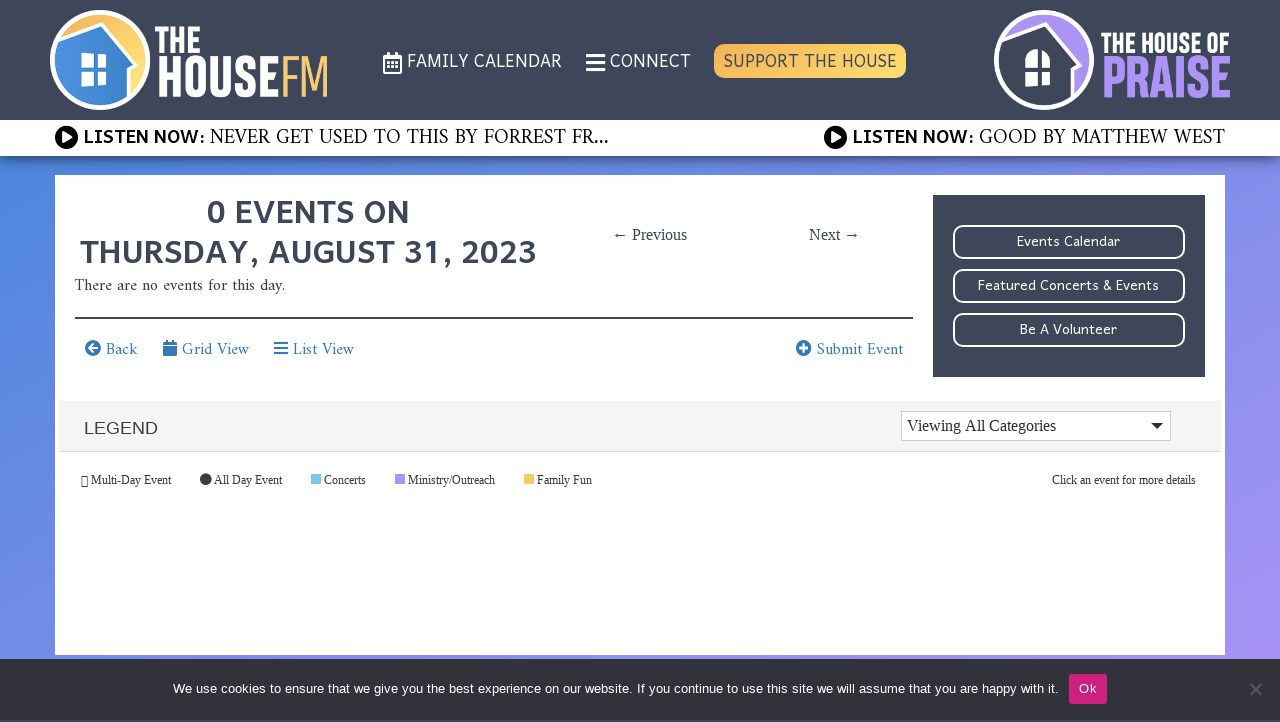

--- FILE ---
content_type: text/html; charset=UTF-8
request_url: https://www.thehousefm.com/event-day-view/?date=2023-08-31
body_size: 43532
content:
<!doctype html>
<html>
<head>
<meta charset="UTF-8">
<meta name="viewport" content="width=device-width, minimum-scale=1.0, maximum-scale=1.0" />
<meta name="google" content="notranslate">
<link rel="stylesheet" href="https://maxcdn.bootstrapcdn.com/bootstrap/3.4.1/css/bootstrap.min.css">
<script src="https://code.jquery.com/jquery-latest.js"></script>
<script src="/wp-content/themes/house2020/js/jquery.webticker.js"></script>
<title>The House: The House FM &amp; The House of Praise</title>
<meta property="og:type"	content="website" />
<meta property="og:title"	content="The House FM" />
<meta property="og:image"	content="https://thehousefm.com/wp-content/themes/house2020/images/fb-share-2023.jpg" /><meta property="og:description"	content="The House: The House FM &amp; The House of Praise" /><link rel="icon" href="/wp-content/themes/house2020/images/site-logo-32x32.png" sizes="32x32" />
<link href="https://fonts.googleapis.com/css2?family=Harmattan:wght@400;700&display=swap" rel="stylesheet">
<link href="https://fonts.googleapis.com/css2?family=Amiri:ital,wght@0,400;0,700;1,400;1,700&display=swap" rel="stylesheet">
<link rel="stylesheet" href="/wp-content/themes/house2020/font-awesome/css/font-awesome.min.css">
<!--<script src="https://kit.fontawesome.com/8b7071fd87.js" crossorigin="anonymous"></script>-->
<link rel="stylesheet" href="/wp-content/themes/house2020/fontawesome-free-5.15.4-web/css/all.css">
<link rel="stylesheet" href="/wp-content/themes/house2020/css/events.css">
<link rel="stylesheet" href="/wp-content/themes/house2020/css/main.css?break=xyz8ZQnIMuM2WL4NVtkaoqAlj">
<link rel="stylesheet" href="/wp-content/themes/house2020/css/slick-theme.css">
<script type="text/javascript" src="/wp-content/themes/house2020/js/main.js?break=xyz8ZQnIMuM2WL4NVtkaoqAlj"></script>
<script type="text/javascript" src="/wp-content/themes/house2020/js/ajax.js"></script>
<meta name='robots' content='index, follow, max-image-preview:large, max-snippet:-1, max-video-preview:-1' />

	<!-- This site is optimized with the Yoast SEO plugin v26.6 - https://yoast.com/wordpress/plugins/seo/ -->
	<title>Events Day View - The House FM</title>
	<link rel="canonical" href="https://www.thehousefm.com/event-day-view/" />
	<meta property="og:locale" content="en_US" />
	<meta property="og:type" content="article" />
	<meta property="og:title" content="Events Day View - The House FM" />
	<meta property="og:url" content="https://www.thehousefm.com/event-day-view/" />
	<meta property="og:site_name" content="The House FM" />
	<meta property="article:publisher" content="https://www.facebook.com/thehousefm" />
	<meta property="article:modified_time" content="2021-03-25T18:19:03+00:00" />
	<meta name="twitter:card" content="summary_large_image" />
	<meta name="twitter:site" content="@thehousefm" />
	<script type="application/ld+json" class="yoast-schema-graph">{"@context":"https://schema.org","@graph":[{"@type":"WebPage","@id":"https://www.thehousefm.com/event-day-view/","url":"https://www.thehousefm.com/event-day-view/","name":"Events Day View - The House FM","isPartOf":{"@id":"https://www.thehousefm.com/#website"},"datePublished":"2021-03-24T15:19:43+00:00","dateModified":"2021-03-25T18:19:03+00:00","breadcrumb":{"@id":"https://www.thehousefm.com/event-day-view/#breadcrumb"},"inLanguage":"en-US","potentialAction":[{"@type":"ReadAction","target":["https://www.thehousefm.com/event-day-view/"]}]},{"@type":"BreadcrumbList","@id":"https://www.thehousefm.com/event-day-view/#breadcrumb","itemListElement":[{"@type":"ListItem","position":1,"name":"Home","item":"https://www.thehousefm.com/"},{"@type":"ListItem","position":2,"name":"Events Day View"}]},{"@type":"WebSite","@id":"https://www.thehousefm.com/#website","url":"https://www.thehousefm.com/","name":"The House","description":"Faith. Family. Fun.","publisher":{"@id":"https://www.thehousefm.com/#organization"},"potentialAction":[{"@type":"SearchAction","target":{"@type":"EntryPoint","urlTemplate":"https://www.thehousefm.com/?s={search_term_string}"},"query-input":{"@type":"PropertyValueSpecification","valueRequired":true,"valueName":"search_term_string"}}],"inLanguage":"en-US"},{"@type":"Organization","@id":"https://www.thehousefm.com/#organization","name":"The House","url":"https://www.thehousefm.com/","logo":{"@type":"ImageObject","inLanguage":"en-US","@id":"https://www.thehousefm.com/#/schema/logo/image/","url":"https://www.thehousefm.com/wp-content/uploads/2024/12/house-fm-logo-512x512-1-e1734287350941.jpg","contentUrl":"https://www.thehousefm.com/wp-content/uploads/2024/12/house-fm-logo-512x512-1-e1734287350941.jpg","width":412,"height":412,"caption":"The House"},"image":{"@id":"https://www.thehousefm.com/#/schema/logo/image/"},"sameAs":["https://www.facebook.com/thehousefm","https://x.com/thehousefm","https://www.instagram.com/thehousefm","https://www.youtube.com/TheHouseFM"]}]}</script>
	<!-- / Yoast SEO plugin. -->


<style id='wp-img-auto-sizes-contain-inline-css' type='text/css'>
img:is([sizes=auto i],[sizes^="auto," i]){contain-intrinsic-size:3000px 1500px}
/*# sourceURL=wp-img-auto-sizes-contain-inline-css */
</style>
<link rel='stylesheet' id='cookie-notice-front-css' href='https://www.thehousefm.com/wp-content/plugins/cookie-notice/css/front.min.css?ver=2.5.11' type='text/css' media='all' />
<script type="text/javascript" id="cookie-notice-front-js-before">
/* <![CDATA[ */
var cnArgs = {"ajaxUrl":"https:\/\/www.thehousefm.com\/wp-admin\/admin-ajax.php","nonce":"f5dfe48969","hideEffect":"fade","position":"bottom","onScroll":false,"onScrollOffset":100,"onClick":false,"cookieName":"cookie_notice_accepted","cookieTime":2592000,"cookieTimeRejected":2592000,"globalCookie":false,"redirection":false,"cache":true,"revokeCookies":false,"revokeCookiesOpt":"automatic"};

//# sourceURL=cookie-notice-front-js-before
/* ]]> */
</script>
<script type="text/javascript" src="https://www.thehousefm.com/wp-content/plugins/cookie-notice/js/front.min.js?ver=2.5.11" id="cookie-notice-front-js"></script>
<script type="text/javascript" src="//www.thehousefm.com/?wordfence_syncAttackData=1768764499.9227" async></script><link rel="icon" href="https://www.thehousefm.com/wp-content/uploads/2025/10/site-logo-512x512-1-150x150.png" sizes="32x32" />
<link rel="icon" href="https://www.thehousefm.com/wp-content/uploads/2025/10/site-logo-512x512-1-300x300.png" sizes="192x192" />
<link rel="apple-touch-icon" href="https://www.thehousefm.com/wp-content/uploads/2025/10/site-logo-512x512-1-300x300.png" />
<meta name="msapplication-TileImage" content="https://www.thehousefm.com/wp-content/uploads/2025/10/site-logo-512x512-1-300x300.png" />

<!-- Google tag (gtag.js) -->
<script async src="https://www.googletagmanager.com/gtag/js?id=G-8521N6070B"></script>
<script>
  window.dataLayer = window.dataLayer || [];
  function gtag(){dataLayer.push(arguments);}
  gtag('js', new Date());

  gtag('config', 'G-8521N6070B');
</script>

<script>
function openPlayer(which)
{
	openPlayer2025();
	}
</script>
<style>
/* The Overlay (background) */
.overlay {
  /* Height & width depends on how you want to reveal the overlay (see JS below) */   
  height: 0;
  width: 100%;
  position: fixed; /* Stay in place */
  z-index: 99999; /* Sit on top */
  left: 0;
  top: 0;
  background-color: rgb(0,0,0); /* Black fallback color */
  background-color: rgba(0,0,0, 0.9); /* Black w/opacity */
  /*overflow-x: hidden;*/
  overflow: hidden; /* Disable horizontal scroll */
  transition: 0.5s; /* 0.5 second transition effect to slide in or slide down the overlay (height or width, depending on reveal) */
}

/* Position the content inside the overlay */
.overlay-content {
  position: relative;
  top: 15%; /* 25% from the top */
  width: 100%; /* 100% width */
  text-align: left; /* Centered text/links */
  margin-top: 30px; /* 30px top margin to avoid conflict with the close button on smaller screens */
  margin-left: 50px;
}

.overlayHeader {
    font-size: 2vw;
    color: #ac94f7;
}

/* The navigation links inside the overlay */
.overlay a {
  padding: 8px;
  text-decoration: none;
  font-size: 1.8vw;
  color: #ffffff;
  display: block; /* Display block instead of inline */
  transition: 0.3s; /* Transition effects on hover (color) */
}

/* When you mouse over the navigation links, change their color */
.overlay a:hover, .overlay a:focus {
  color: #f8c460;
}

.overlay i {
    color: #4185d9;
    padding-right: 10px;
}

/* Position the close button (top right corner) */
.overlay .closebtn {
  position: absolute;
  top: 20px;
  right: 45px;
  font-size: 60px;
}

/* When the height of the screen is less than 450 pixels, change the font-size of the links and position the close button again, so they don't overlap */
@media screen and (max-height: 450px) {
  .overlay a {font-size: 20px}
  .overlay .closebtn {
    font-size: 40px;
    top: 15px;
    right: 35px;
  }
}

#praiseListenNow, #houseListenNow, #houseListenNowSim, .playBtn {
    font-size: 24px;
}

#praiseListenNow, #houseListenNow
{
    white-space: nowrap;
    overflow: hidden;
    text-overflow: ellipsis;
    width: 525px;
    vertical-align: bottom;
    text-align: justify;
}

#songHouse, #artistHouse, #songPraise, #artistPraise, #songHouseSim, #artistHouseSim, .parenthesis {
    font-size: 20px;
}

@media (max-width: 768px) {
    .overlay a {
        font-size: 24px;
    }
    
    .overlay-content {
        top: 0px;
    }
    
    .overlay .closebtn {
        top: 0px;
        right: 10px;
        z-index: 999999;
    }
}
</style>
<style id='global-styles-inline-css' type='text/css'>
:root{--wp--preset--aspect-ratio--square: 1;--wp--preset--aspect-ratio--4-3: 4/3;--wp--preset--aspect-ratio--3-4: 3/4;--wp--preset--aspect-ratio--3-2: 3/2;--wp--preset--aspect-ratio--2-3: 2/3;--wp--preset--aspect-ratio--16-9: 16/9;--wp--preset--aspect-ratio--9-16: 9/16;--wp--preset--color--black: #000000;--wp--preset--color--cyan-bluish-gray: #abb8c3;--wp--preset--color--white: #ffffff;--wp--preset--color--pale-pink: #f78da7;--wp--preset--color--vivid-red: #cf2e2e;--wp--preset--color--luminous-vivid-orange: #ff6900;--wp--preset--color--luminous-vivid-amber: #fcb900;--wp--preset--color--light-green-cyan: #7bdcb5;--wp--preset--color--vivid-green-cyan: #00d084;--wp--preset--color--pale-cyan-blue: #8ed1fc;--wp--preset--color--vivid-cyan-blue: #0693e3;--wp--preset--color--vivid-purple: #9b51e0;--wp--preset--gradient--vivid-cyan-blue-to-vivid-purple: linear-gradient(135deg,rgb(6,147,227) 0%,rgb(155,81,224) 100%);--wp--preset--gradient--light-green-cyan-to-vivid-green-cyan: linear-gradient(135deg,rgb(122,220,180) 0%,rgb(0,208,130) 100%);--wp--preset--gradient--luminous-vivid-amber-to-luminous-vivid-orange: linear-gradient(135deg,rgb(252,185,0) 0%,rgb(255,105,0) 100%);--wp--preset--gradient--luminous-vivid-orange-to-vivid-red: linear-gradient(135deg,rgb(255,105,0) 0%,rgb(207,46,46) 100%);--wp--preset--gradient--very-light-gray-to-cyan-bluish-gray: linear-gradient(135deg,rgb(238,238,238) 0%,rgb(169,184,195) 100%);--wp--preset--gradient--cool-to-warm-spectrum: linear-gradient(135deg,rgb(74,234,220) 0%,rgb(151,120,209) 20%,rgb(207,42,186) 40%,rgb(238,44,130) 60%,rgb(251,105,98) 80%,rgb(254,248,76) 100%);--wp--preset--gradient--blush-light-purple: linear-gradient(135deg,rgb(255,206,236) 0%,rgb(152,150,240) 100%);--wp--preset--gradient--blush-bordeaux: linear-gradient(135deg,rgb(254,205,165) 0%,rgb(254,45,45) 50%,rgb(107,0,62) 100%);--wp--preset--gradient--luminous-dusk: linear-gradient(135deg,rgb(255,203,112) 0%,rgb(199,81,192) 50%,rgb(65,88,208) 100%);--wp--preset--gradient--pale-ocean: linear-gradient(135deg,rgb(255,245,203) 0%,rgb(182,227,212) 50%,rgb(51,167,181) 100%);--wp--preset--gradient--electric-grass: linear-gradient(135deg,rgb(202,248,128) 0%,rgb(113,206,126) 100%);--wp--preset--gradient--midnight: linear-gradient(135deg,rgb(2,3,129) 0%,rgb(40,116,252) 100%);--wp--preset--font-size--small: 13px;--wp--preset--font-size--medium: 20px;--wp--preset--font-size--large: 36px;--wp--preset--font-size--x-large: 42px;--wp--preset--spacing--20: 0.44rem;--wp--preset--spacing--30: 0.67rem;--wp--preset--spacing--40: 1rem;--wp--preset--spacing--50: 1.5rem;--wp--preset--spacing--60: 2.25rem;--wp--preset--spacing--70: 3.38rem;--wp--preset--spacing--80: 5.06rem;--wp--preset--shadow--natural: 6px 6px 9px rgba(0, 0, 0, 0.2);--wp--preset--shadow--deep: 12px 12px 50px rgba(0, 0, 0, 0.4);--wp--preset--shadow--sharp: 6px 6px 0px rgba(0, 0, 0, 0.2);--wp--preset--shadow--outlined: 6px 6px 0px -3px rgb(255, 255, 255), 6px 6px rgb(0, 0, 0);--wp--preset--shadow--crisp: 6px 6px 0px rgb(0, 0, 0);}:where(.is-layout-flex){gap: 0.5em;}:where(.is-layout-grid){gap: 0.5em;}body .is-layout-flex{display: flex;}.is-layout-flex{flex-wrap: wrap;align-items: center;}.is-layout-flex > :is(*, div){margin: 0;}body .is-layout-grid{display: grid;}.is-layout-grid > :is(*, div){margin: 0;}:where(.wp-block-columns.is-layout-flex){gap: 2em;}:where(.wp-block-columns.is-layout-grid){gap: 2em;}:where(.wp-block-post-template.is-layout-flex){gap: 1.25em;}:where(.wp-block-post-template.is-layout-grid){gap: 1.25em;}.has-black-color{color: var(--wp--preset--color--black) !important;}.has-cyan-bluish-gray-color{color: var(--wp--preset--color--cyan-bluish-gray) !important;}.has-white-color{color: var(--wp--preset--color--white) !important;}.has-pale-pink-color{color: var(--wp--preset--color--pale-pink) !important;}.has-vivid-red-color{color: var(--wp--preset--color--vivid-red) !important;}.has-luminous-vivid-orange-color{color: var(--wp--preset--color--luminous-vivid-orange) !important;}.has-luminous-vivid-amber-color{color: var(--wp--preset--color--luminous-vivid-amber) !important;}.has-light-green-cyan-color{color: var(--wp--preset--color--light-green-cyan) !important;}.has-vivid-green-cyan-color{color: var(--wp--preset--color--vivid-green-cyan) !important;}.has-pale-cyan-blue-color{color: var(--wp--preset--color--pale-cyan-blue) !important;}.has-vivid-cyan-blue-color{color: var(--wp--preset--color--vivid-cyan-blue) !important;}.has-vivid-purple-color{color: var(--wp--preset--color--vivid-purple) !important;}.has-black-background-color{background-color: var(--wp--preset--color--black) !important;}.has-cyan-bluish-gray-background-color{background-color: var(--wp--preset--color--cyan-bluish-gray) !important;}.has-white-background-color{background-color: var(--wp--preset--color--white) !important;}.has-pale-pink-background-color{background-color: var(--wp--preset--color--pale-pink) !important;}.has-vivid-red-background-color{background-color: var(--wp--preset--color--vivid-red) !important;}.has-luminous-vivid-orange-background-color{background-color: var(--wp--preset--color--luminous-vivid-orange) !important;}.has-luminous-vivid-amber-background-color{background-color: var(--wp--preset--color--luminous-vivid-amber) !important;}.has-light-green-cyan-background-color{background-color: var(--wp--preset--color--light-green-cyan) !important;}.has-vivid-green-cyan-background-color{background-color: var(--wp--preset--color--vivid-green-cyan) !important;}.has-pale-cyan-blue-background-color{background-color: var(--wp--preset--color--pale-cyan-blue) !important;}.has-vivid-cyan-blue-background-color{background-color: var(--wp--preset--color--vivid-cyan-blue) !important;}.has-vivid-purple-background-color{background-color: var(--wp--preset--color--vivid-purple) !important;}.has-black-border-color{border-color: var(--wp--preset--color--black) !important;}.has-cyan-bluish-gray-border-color{border-color: var(--wp--preset--color--cyan-bluish-gray) !important;}.has-white-border-color{border-color: var(--wp--preset--color--white) !important;}.has-pale-pink-border-color{border-color: var(--wp--preset--color--pale-pink) !important;}.has-vivid-red-border-color{border-color: var(--wp--preset--color--vivid-red) !important;}.has-luminous-vivid-orange-border-color{border-color: var(--wp--preset--color--luminous-vivid-orange) !important;}.has-luminous-vivid-amber-border-color{border-color: var(--wp--preset--color--luminous-vivid-amber) !important;}.has-light-green-cyan-border-color{border-color: var(--wp--preset--color--light-green-cyan) !important;}.has-vivid-green-cyan-border-color{border-color: var(--wp--preset--color--vivid-green-cyan) !important;}.has-pale-cyan-blue-border-color{border-color: var(--wp--preset--color--pale-cyan-blue) !important;}.has-vivid-cyan-blue-border-color{border-color: var(--wp--preset--color--vivid-cyan-blue) !important;}.has-vivid-purple-border-color{border-color: var(--wp--preset--color--vivid-purple) !important;}.has-vivid-cyan-blue-to-vivid-purple-gradient-background{background: var(--wp--preset--gradient--vivid-cyan-blue-to-vivid-purple) !important;}.has-light-green-cyan-to-vivid-green-cyan-gradient-background{background: var(--wp--preset--gradient--light-green-cyan-to-vivid-green-cyan) !important;}.has-luminous-vivid-amber-to-luminous-vivid-orange-gradient-background{background: var(--wp--preset--gradient--luminous-vivid-amber-to-luminous-vivid-orange) !important;}.has-luminous-vivid-orange-to-vivid-red-gradient-background{background: var(--wp--preset--gradient--luminous-vivid-orange-to-vivid-red) !important;}.has-very-light-gray-to-cyan-bluish-gray-gradient-background{background: var(--wp--preset--gradient--very-light-gray-to-cyan-bluish-gray) !important;}.has-cool-to-warm-spectrum-gradient-background{background: var(--wp--preset--gradient--cool-to-warm-spectrum) !important;}.has-blush-light-purple-gradient-background{background: var(--wp--preset--gradient--blush-light-purple) !important;}.has-blush-bordeaux-gradient-background{background: var(--wp--preset--gradient--blush-bordeaux) !important;}.has-luminous-dusk-gradient-background{background: var(--wp--preset--gradient--luminous-dusk) !important;}.has-pale-ocean-gradient-background{background: var(--wp--preset--gradient--pale-ocean) !important;}.has-electric-grass-gradient-background{background: var(--wp--preset--gradient--electric-grass) !important;}.has-midnight-gradient-background{background: var(--wp--preset--gradient--midnight) !important;}.has-small-font-size{font-size: var(--wp--preset--font-size--small) !important;}.has-medium-font-size{font-size: var(--wp--preset--font-size--medium) !important;}.has-large-font-size{font-size: var(--wp--preset--font-size--large) !important;}.has-x-large-font-size{font-size: var(--wp--preset--font-size--x-large) !important;}
/*# sourceURL=global-styles-inline-css */
</style>
</head>

<body onkeydown="openPlayerNewTab(event)">

<div id="myNav" class="overlay">

  <!-- Button to close the overlay navigation -->
  <a href="javascript:void(0)" class="closebtn" onclick="closeNav()">&times;</a>

  <!-- Overlay content -->
  <div class="overlay-content">
      <div class="row">
        <div class="col-sm-4">
            <a href="https://www.thehousefm.com/music/"><i class="fas fa-music" aria-hidden="true"></i> Music</a>
            <a href="http://www.facebook.com/pages/The-House-FM/63924106696" target="_blank"><i class="fab fa-facebook" aria-hidden="true"></i> Facebook</a>
            <a href="https://www.thehousefm.com/program-schedule/"><i class="fas fa-clock"></i> On-Air Schedule/Hosts</a>
            <a href="https://www.thehousefm.com/contests/"><i class="fas fa-trophy" aria-hidden="true"></i> Contests</a>
                        
        </div>
        
        <div class="col-sm-4">
            <a href="https://www.thehousefm.com/event-listings/"><i class="fas fa-calendar-alt" aria-hidden="true"></i> Family Calender</a>
            <a href="http://instagram.com/thehousefm" target="_blank"><i class="fab fa-instagram" aria-hidden="true"></i> Instagram</a>
            <a href="https://www.thehousefm.com/text-directory/"><i class="fas fa-sms" aria-hidden="true"></i> Text/Email Sign Up</a>
            <a href="https://www.thehousefm.com/connect/"><i class="fas fa-envelope" aria-hidden="true"></i> Contact Us</a>
        </div>
        
        <div class="col-sm-4">
            <a href="https://www.thehousefm.com/prayer-wall/"><i class="fas fa-pray"></i> Prayer Wall</a>
                        <a href="https://www.thehousefm.com/ministry-partners/"><i class="fas fa-hand-holding-heart" aria-hidden="true"></i> Ministry Partners</a>
            <a href="https://www.thehousefm.com/business-team/"><i class="far fa-handshake" aria-hidden="true"></i> Business Team Directory</a>
			<a href="https://www.thehousefm.com/how-where-to-listen/"><i class="fas fa-headphones"></i> How/Where to Listen</a>
        </div>
      </div>
  </div>
  
</div>


<div class="topnav" id="menuMobile">
  <a href="/" class="active">
      <img class="logo" src="/wp-content/themes/house2020/images/the-house-fm.png" id="logoHouseFM_mobile">
      <img class="logo" src="/wp-content/themes/house2020/images/house-of-praise.png" id="logoHouseOfPraise_mobile">
  </a>
  <!-- Navigation links (hidden by default) -->
  <div id="myLinks">
    <div style="padding: 10px 0px;"><a href="/event-listings"><i class="far fa-calendar-alt" style="vertical-align: middle;"></i> &nbsp; FAMILY CALENDAR</a></div>
        <div style="padding: 10px 0px;"><a onclick="openNav()" style="cursor: pointer;"><i class="fas fa-bars" style="vertical-align: middle;"></i> &nbsp; CONNECT</a></div>
    <div style="padding: 10px 0px; background-color: #f8c460;"><a href="/donate" style="color: #3d4759;">SUPPORT THE HOUSE</a></div>
  </div>
  <!-- "Hamburger menu" / "Bar icon" to toggle the navigation links -->
  <a href="javascript:void(0);" class="icon" onclick="myFunction()">
    <i class="fa fa-bars"></i>
  </a>
</div>

<div id="menu">
    <div class="container-fluid" style="background-color: #3d4759; max-width: 1200px;">
        <div class="row vertical-align">
            <div class="col-sm-3" style="padding: 10px;">
                <a href="/"><img class="logo" src="/wp-content/themes/house2020/images/the-house-fm.png" id="logoHouseFM"></a>
            </div>
            <div class="col-sm-6" style="text-align: center; font-family: 'Harmattan', sans-serif; padding: 0px;">
                <a href="/event-listings"><div class="menuItem"><i class="far fa-calendar-alt" style="vertical-align: middle;"></i> FAMILY CALENDAR</div></a>
                                <a onclick="openNav()" style="cursor: pointer;"><div class="menuItem"><i class="fas fa-bars" style="vertical-align: middle;"></i> CONNECT</div></a>
                <a href="/donate"><div class="menuItem" id="menuSupport" style="margin-top: 7px; margin-bottom: 5px;">SUPPORT THE HOUSE</div></a>
            </div>
            <div class="col-sm-3" style="text-align: right; padding: 10px;">
                <a href="/"><img class="logo" src="/wp-content/themes/house2020/images/house-of-praise.png" id="logoHouseOfPraise"></a>
            </div>
        </div>
    </div>
    
        <div style="width: 100%; background-color: #ffffff;">
        <div class="container-fluid" style="background-color: #ffffff; padding: 2px 15px 0px 15px; text-align: center; max-width: 1200px;">
			            <div class="row vertical-align" id="simulcastOn" style="display: none;">
                <div class="col-sm-12" style="text-align: center; display: inline-block;">
                <a style="color: #000000; text-decoration: none;" href="javascript: openPlayer('house');">
                <span class="playBtn"><i class="fa fa-play-circle" aria-hidden="true" style="margin-top: -3px; vertical-align:  middle;"></i></span> <span id="houseListenNowSim"><span>Listen Now:</span> <span id="songHouseSim">LOADING SONG...</span></span>
                </a>
                </div>
			</div>
			<div class="row vertical-align" id="simulcastOff" style="display: block;">
                <div class="col-sm-6" style="text-align: left; display: inline-block; white-space: nowrap;">
                	<a style="color: #000000; text-decoration: none;" href="javascript: openPlayer('house');">
                		<span class="playBtn"><i class="fa fa-play-circle" aria-hidden="true" style="margin-top: -3px; vertical-align:  middle;"></i></span> 
						<span id="houseListenNow">
							<span>Listen Now:</span> 
							<span id="songHouse">LOADING SONG...</span>
						</span>
                	</a>
                </div>
                <div class="col-sm-6" style="text-align: right; display: inline-block; white-space: nowrap;">
                	<a style="color: #000000; text-decoration: none;" href="javascript: openPlayer('praise');">                
                    	<span id="praiseListenNow" style="float: right; display: inline-block; text-align: right;">
                     		<span class="playBtn"><i class="fa fa-play-circle" aria-hidden="true" style="margin-top: -3px; vertical-align:  middle;"></i></span>
                     	<span>
                     		<span>Listen Now:</span> 
                     		<span id="songPraise">LOADING SONG...</span>
                     	</span>
                		</span>
                	</a>
                </div>
            </div>
        </div>
    </div>
</div>
<div id="mainContent" class="container containerNoTicker">
    <div class="row"  style="background-color: #ffffff;">
	<div class="col-sm-9 col-xs-12" style="padding: 20px; font-size: 12pt; text-align: left;">
	    
        <div class="row">
	        <div id="event-day-controls" class="event-controls">
                <div class="event-controls-title" style="color: #3d4759; font-size: 42px; font-family: 'Harmattan', sans-serif; font-weight: bold; line-height: 40px;">
        	        0 Events On<br />Thursday, August 31, 2023                </div>
            	<div class="event-controls-button"><a href="https://www.thehousefm.com/event-day-view/?date=2023-08-30">← Previous</a></div>
                <div class="event-controls-button"><a href="https://www.thehousefm.com/event-day-view/?date=2023-09-01">Next →</a></div>
	        </div>
    	</div>
    	
		There are no events for this day.       		<hr>
	        <div class="row">
		        <div class="back-button" style="float: left; padding-left: 25px;"><a href="javascript: window.history.back();" style="text-decoration: none;"><i class="fa fa-arrow-circle-left" aria-hidden="true"></i> Back</a></div>
                <div class="back-button" style="float: left; padding-left: 25px;"><a href="/events/" style="text-decoration: none;"><i class="fa fa-calendar" aria-hidden="true"></i> Grid View</a></div>
                <div class="back-button" style="float: left; padding-left: 25px;"><a href="/event-listings/" style="text-decoration: none;"><i class="fa fa-bars" aria-hidden="true"></i> List View</a></div>
    	        <div style="float: right; padding-right: 25px;"><a class='sidenav-link' href="/submit-event/" style="text-decoration: none;"><i class="fa fa-plus-circle" aria-hidden="true"></i> Submit Event</a></div>
            </div>
	        
        
        
    
    </div>
    
 <div class="col-sm-3 hidden-xs stickyNoTicker" style="padding: 0px; position: sticky;">
            <div style="background-color: #3d4759; color: #ffffff; margin: 20px 20px 20px 0px; padding: 20px;">
                <a href="https://www.thehousefm.com/events/"><div class="sidebarButton">Events Calendar</div></a><a href="https://www.thehousefm.com/concerts/"><div class="sidebarButton">Featured Concerts & Events</div></a><a href="https://www.thehousefm.com/volunteer/"><div class="sidebarButton">Be A Volunteer</div></a>            </div>
        </div>
    
</div>


<div class="row">
    <div id="events-calendar-legend">
        	<div id="events-calendar-legend-title" style="display: inline-block; width: 100%;">
	            <div class="col-sm-6 col-xs-12">
    	             <div style="font-size: 18px; margin-top: 5px;">Legend</div>
        	    </div>
                
                 <div class="col-sm-6 col-xs-12" style="text-align: right;">
            	                <span class="plain-select" style="width: 50%;">
            	<select name="eventCat" id="eventCat" onchange="changeEventCat(this.value,'2023-08-31');">
                	<option value="">Viewing All Categories</option>
                    <option  value="Concerts">Concerts</option><option  value="Family Fun">Family Fun</option><option  value="Ministry/Outreach">Ministry/Outreach</option>                </select>
                </span>
            </div>
                
                
            </div>
            <div id="events-calendar-legend-body">
                <div class='legend-item'><i class="fa fa-circle-o" aria-hidden="true"></i> Multi-Day Event</div>
                <div class='legend-item'><i class="fa fa-circle" aria-hidden="true"></i> All Day Event</div>
                <!--<div class='legend-item event'>Regular Event</div>-->
                <div class="legend-item"><span style="background-color: #78c9e9; width: 10px; height: 10px; display: inline-block;"></span> Concerts</div><div class="legend-item"><span style="background-color: #ac94f7; width: 10px; height: 10px; display: inline-block;"></span> Ministry/Outreach</div><div class="legend-item"><span style="background-color: #f7ca6c; width: 10px; height: 10px; display: inline-block;"></span> Family Fun</div>                <div class='legend-item instructions'>Click an event for more details</div>
            </div>
        </div>
    	</div>

</div>
<div id="footer">
    <div class="container-fluid" style="background-color: #3d4759; font-family: 'Harmattan', sans-serif; max-width: 1200px;">
        <div class="row" style="padding: 10px; color: #ffffff;">
            <div id="footerCopyright" class="col-sm-6 col-xs-12">©2026 The House. All rights reserved.
                        <span class="desktopOnly">&nbsp; | &nbsp;</span>
            <div class="mobileOnly"></div>
            <a style="color: #ffffff;" href="/statement-of-faith/">Statement of Faith</a>
            &nbsp; | &nbsp; <a style="color: #ffffff;" href="/staff/employment/?e=">Employment</a>
            &nbsp; | &nbsp; <a style="color: #ffffff;" href="/donor-privacy-policy/">Donor Privacy Policy</a>
            <span class="desktopOnly">&nbsp; | &nbsp;</span>
            <div class="mobileOnly"></div>
            <a style="color: #ffffff;" href="/sms-privacy-policy/">SMS Privacy Policy</a>
            &nbsp; | &nbsp; <a style="color: #ffffff;" href="/_assets/2024-2025-EEO-Public-File.pdf" target="_blank">EEO Public File</a>       
            &nbsp; | &nbsp; <a style="color: #ffffff;" href="/fcc-applications/">FCC Applications</a>
            <!--<span class="desktopOnly">&nbsp; | &nbsp;</span>
            <div class="mobileOnly"></div>
            800-324-8488-->
            </div>
            <div id="footerIcons" class="col-sm-6 col-xs-12">
                <a href="http://www.facebook.com/pages/The-House-FM/63924106696" target="_blank"><i class="fab fa-facebook" aria-hidden="true" style="margin-right: 10px;"></i></a>
                <a href="http://instagram.com/thehousefm" target="_blank"><i class="fab fa-instagram" aria-hidden="true" style="margin-right: 10px;"></i></a>
                                <a href="http://www.youtube.com/TheHouseFM" target="_blank"><i class="fab fa-youtube" aria-hidden="true" style="margin-right: 10px;"></i></a>
                <a href="/frequencies-and-coverage-map/"><i class="fa fa-map-marker" aria-hidden="true" style="margin-right: 10px;"></i></a>
                <a href="https://apps.apple.com/us/app/house-fm-house-of-praise/id303775582" target="_blank"><i class="fab fa-apple" aria-hidden="true" style="margin-right: 10px;"></i></a>
                <a href="https://play.google.com/store/apps/details?id=com.jacobsmedia.kzth" target="_blank"><i class="fab fa-android" aria-hidden="true" style="margin-right: 10px;"></i></a>
                <a href="/connect"><i class="fa fa-envelope" aria-hidden="true"></i></a>
            </div>
        </div>
    </div>
</div>

<div id="stations" style="display: none;">
	<div id="house">
    	<h2>The House FM</h2>
      	<div class="source" id="source-house"></div>
      	<ul id="list-house"></ul>
    </div>

    <div id="praise">
    	<h2>The House of Praise</h2>
      	<div class="source" id="source-praise"></div>
      	<ul id="list-praise"></ul>
    </div>

    <div id="rewind">
    	<h2>The House Rewind</h2>
      	<div class="source" id="source-rewind"></div>
      	<ul id="list-rewind"></ul>
    </div>
</div>

<input type="hidden" value="0" id="tempMealCounter" />
<script type="speculationrules">
{"prefetch":[{"source":"document","where":{"and":[{"href_matches":"/*"},{"not":{"href_matches":["/wp-*.php","/wp-admin/*","/wp-content/uploads/*","/wp-content/*","/wp-content/plugins/*","/wp-content/themes/house2020/*","/*\\?(.+)"]}},{"not":{"selector_matches":"a[rel~=\"nofollow\"]"}},{"not":{"selector_matches":".no-prefetch, .no-prefetch a"}}]},"eagerness":"conservative"}]}
</script>

		<!-- Cookie Notice plugin v2.5.11 by Hu-manity.co https://hu-manity.co/ -->
		<div id="cookie-notice" role="dialog" class="cookie-notice-hidden cookie-revoke-hidden cn-position-bottom" aria-label="Cookie Notice" style="background-color: rgba(50,50,58,1);"><div class="cookie-notice-container" style="color: #fff"><span id="cn-notice-text" class="cn-text-container">We use cookies to ensure that we give you the best experience on our website. If you continue to use this site we will assume that you are happy with it.</span><span id="cn-notice-buttons" class="cn-buttons-container"><button id="cn-accept-cookie" data-cookie-set="accept" class="cn-set-cookie cn-button" aria-label="Ok" style="background-color: #ce217f">Ok</button></span><button type="button" id="cn-close-notice" data-cookie-set="accept" class="cn-close-icon" aria-label="No"></button></div>
			
		</div>
		<!-- / Cookie Notice plugin --><script>
window.onscroll = function() {scrollFunction()};
//window.onload = androidOrIOS();

function closeAppPopUp()
{
    document.getElementById("mobileAppPopUp").style.display = "none";
}

function gotoDownload(which)
{
    window.location.href = which;
    closeAppPopUp();
}

function openPlayerNewTab(event) {
//  event.preventDefault();
  let key = event.key;
  //document.getElementById("demo").innerHTML = "The key was: " + key;
  if(event.ctrlKey && event.shiftKey && key === 'L')
  {
      window.open("https://www.thehousefm.com/listen/?station=house");
  }
}

function playAudio(whichBW,id)
{
    document.getElementById("play_" + id).style.display = "none";
    document.getElementById("playM_" + id).style.display = "none";
    document.getElementById("stop_" + id).style.display = "inline-block";
    document.getElementById("stopM_" + id).style.display = "inline-block";
    document.getElementById(whichBW).play();
}

function stopAudio(whichBW,id)
{
    document.getElementById("stop_" + id).style.display = "none";
    document.getElementById("stopM_" + id).style.display = "none";
    document.getElementById("play_" + id).style.display = "inline-block";
    document.getElementById("playM_" + id).style.display = "inline-block";
    document.getElementById(whichBW).pause();
}

function androidOrIOS() {
    const userAgent = navigator.userAgent;
    if(/android/i.test(userAgent)){
        //return 'android';
        if(document.getElementById("mobileAppLink"))
        {
            document.getElementById("mobileAppLink").innerHTML = '<div onclick="gotoDownload(\'https://play.google.com/store/apps/details?id=com.jacobsmedia.kzth\');" class="sidebarButton">Download Now</div></a>';
        }
    }
    if(/iPad|iPhone|iPod/i.test(userAgent)){
        //return 'ios';
        if(document.getElementById("mobileAppLink"))
        {
            document.getElementById("mobileAppLink").innerHTML = '<a onclick="gotoDownload(\'https://apps.apple.com/us/app/house-fm-house-of-praise/id303775582\');"><div class="sidebarButton">Download Now</div></a>';
        }
    }
}

function scrollFunction() 
{
    winWidth = $(window).width();
    
    if(winWidth >= 768)
    {
        if (document.body.scrollTop > 80 || document.documentElement.scrollTop > 80) {
        //document.getElementById("navbar").style.padding = "30px 10px";
        //document.getElementById("logo").style.fontSize = "25px";
        document.getElementById("logoHouseFM").style.height = "55px";
        document.getElementById("logoHouseOfPraise").style.height = "55px";
        } 
        else 
        {
            //document.getElementById("navbar").style.padding = "80px 10px";
            //document.getElementById("logo").style.fontSize = "35px";
            if(winWidth >= 1200)
            {
                logoHeight = 100;
            }
            else if(winWidth >= 992)
            {
                logoHeight = 80;
            }
            else if(winWidth >= 768)
            {
                logoHeight = 70;
            }
    
            document.getElementById("logoHouseFM").style.height = logoHeight + "px";
            document.getElementById("logoHouseOfPraise").style.height = logoHeight + "px";
        }
    }
    else
    {
        if (document.body.scrollTop > 100 || document.documentElement.scrollTop > 100) 
        {
            document.getElementById("fixedFooter").style.opacity = 1;
        }
        else
        {
            document.getElementById("fixedFooter").style.opacity = 0;
        }
    }
}

$(document).ready(function()
{
        
    
        $("#webTicker").css("visibility", "visible");
});

function changePage(which)
{
	window.location.href = which;
}

function getNowPlayingSimulcast()
{
    var title;
    var artist;
	rndNbr = Math.floor((Math.random() * 10) + 1);
	$.get('/wp-content/themes/house2020/scripts/nowplaying.xml?nocache=' + rndNbr, function(d)
	{
		var curTitle = '';
		var curArtist = '';
 		$(d).find('song').each(function()
		{
            var $song = $(this); 
            title = $song.find('title').text();
		    artist = $song.find('artist').text();
        });
        
        title = title.replace("\\'", "'");
        
        if(title != '')
        {
            document.getElementById("songHouse").innerHTML = title;
            document.getElementById("artistHouse").innerHTML = artist;	
			document.getElementById("songHouseSim").innerHTML = title;
            document.getElementById("artistHouseSim").innerHTML = artist;	
        }
        else
        {
            document.getElementById("houseListenNow").innerHTML = 'Listen Now';
			document.getElementById("houseListenNowSim").innerHTML = 'Listen Now';
        }
        
    });
}

function myFunction() {
  var x = document.getElementById("myLinks");
  if (x.style.display === "block") {
    x.style.display = "none";
  } else {
    x.style.display = "block";
  }
}

function viewEntries()
{
    if(document.getElementById('entries').style.display == 'block')
    {
        document.getElementById('entries').style.display = 'none';
    }
    else
    {
        document.getElementById('entries').style.display = 'block';
    }
}

function getMealCounter(counterTable) {
	
        
        if(document.getElementById("mealNumber"))
        {
            if(counterTable > 0)
            {
                animateValue("mealNumber", 0, counterTable, 2000);
            }
        }
        if(document.getElementById("mealNumberM"))
        {
            if(counterTable > 0)
            {
                animateValue("mealNumberM", 0, counterTable, 2000);
            }
        }
}

function openPlayer2025()
{
    window.open ("https://thehousefm.com/player2025","The House Player","menubar=0,resizable=0,width=500,height=808,");
}

function animateValue(id, start, end, duration) {
    if (start === end) return;
    var range = end - start;
    var current = start;
    var increment = end > start? 1 : -1;
    var stepTime = Math.abs(Math.floor(duration / range));
    var obj = document.getElementById(id);
    var timer = setInterval(function() {
        current += increment;
        obj.innerHTML = current;
        if (current == end) {
            clearInterval(timer);
        }
    }, stepTime);
}

function formatNumber(num) {
  return num.toString().replace(/(\d)(?=(\d{3})+(?!\d))/g, '$1,')
}


</script>

<script src="/wp-content/themes/house2020/js/slick.min.js"></script>
<script>
jQuery('.fadeSlick').slick({
  dots: false,
  infinite: true,
  speed: 1000,
  fade: true,
  cssEase: 'linear',
  autoplay: true,
  autoplaySpeed: 10000,
  pauseOnFocus: false,
  pauseOnHover: false
});
/*was 4000 for autoplaySpeed */
function openNav() {
  document.getElementById("myNav").style.height = "100%";
}

/* Close */
function closeNav() {
  document.getElementById("myNav").style.height = "0%";
}


let simulcastSource = null;

function startSSE() {
	if (simulcastSource) {
        simulcastSource.close(); // Ensure no duplicate SSE connections
    }
	
	simulcastSource = new EventSource("https://trought2.thehousefm.com/scripts/trought_pub.php");

	simulcastSource.onmessage = (event) => {
    	const data = JSON.parse(event.data);
		console.log("SSE Started");
    	//console.log("Simulcast Status:", data.simulcast);
		//console.log("Meal Counter:", data.mealCounter);
	
		if(document.getElementById('tempMealCounter').value != data.mealCounter)
		{
			getMealCounter(data.mealCounter);
			document.getElementById('tempMealCounter').value = data.mealCounter;
		}
	
		if(data.simulcast == 0)
		{
			document.getElementById('simulcastOff').style.display = 'block';
			document.getElementById('simulcastOn').style.display = 'none';
    	}
    	else
    	{
        	document.getElementById('simulcastOff').style.display = 'none';
			document.getElementById('simulcastOn').style.display = 'block';
    	}
	};
}

function stopSSE() {
	if (simulcastSource) {
        simulcastSource.close();
        simulcastSource = null;
        console.log("SSE Stopped");
    }
}

function offWindow()
{
    //stopSSE();
}

function onWindow()
{
	//startSSE();
	pollNowPlaying();
}

window.onload = onWindow();
window.addEventListener('blur', offWindow);
window.addEventListener('focus', onWindow);

function pollNowPlaying() {
	const POLL_INTERVAL = 20000; // 20 seconds
	
	async function fetchNowPlaying(stationCode = 'h') {
		try {
			const response = await fetch(`https://www.thehousefm.com/live-metadata/nowplaying-${stationCode}.json?_=${Date.now()}`);
			if (!response.ok) throw new Error('Failed to fetch');
	
			const data = await response.json();
			
			let curType = data.type;
			let curTitle = data.title;
			let curArtist = data.artist;
			let curSong;
			
			if (curArtist === '' || curType != 'Song') {
				curTitle = (stationCode === 'p') ? 'The House of Praise' : 'The House FM';
				curSong = curTitle;
			} else {
				curSong = `${curTitle} by ${curArtist}`;
			}
			
			if (stationCode === 'h') {
				document.getElementById('songHouse').textContent = curSong;
				document.getElementById('songHouseSim').textContent = curSong;
			} else if (stationCode === 'p') {
				document.getElementById('songPraise').textContent = curSong;
			}
		} catch (error) {
			console.error(`NowPlaying error for ${stationCode}:`, error);
		}
	}

	// Clear existing intervals if they exist
	if (window.hInt) clearInterval(window.hInt);
	if (window.pInt) clearInterval(window.pInt);

	// Fetch immediately and then schedule polling
	fetchNowPlaying('h');
	window.hInt = setInterval(() => fetchNowPlaying('h'), POLL_INTERVAL);

	setTimeout(() => {
		fetchNowPlaying('p');
		window.pInt = setInterval(() => fetchNowPlaying('p'), POLL_INTERVAL);
	}, 1000); // Stagger Praise fetch by 1 second to reduce resource strain
}





</script>
</body>
</html>
<!-- WP Optimize page cache - https://teamupdraft.com/wp-optimize/ - Page not served from cache  -->


--- FILE ---
content_type: text/css
request_url: https://www.thehousefm.com/wp-content/themes/house2020/css/events.css
body_size: 1369
content:
#calendar-list-view-link a, #event-list .event-groups .event-group .event-copy .event-link a, .event-sidenav .sidenav-group .sidenav-link, .event-single .back-button a {
	 color: #ffffff;
	 /*font-style: italic;
	 font-weight: bold;
	 */
	 font-size: 12px;
}
 #calendar-list-view-link {
	 width: 100%;
	 /*text-align: right;*/
}

#calendar-list-view-link a:hover {
	text-decoration: none;
	color: #ddd;	
}
 #events-calendar {
	 background-color: #3d4759;
	 border: #fff 4px solid;
	 /*box-shadow: 0px 1px 5px #bbb, 0px -1px 5px #bbb;*/
	 width: 100%;
	 margin-bottom: 25px;
}
 #events-calendar #events-calendar-controls .events-controls-title h3 {
	 font-size: 20px;	 
}
 #events-calendar #events-calendar-controls .events-controls-title h3 small {
	 color: #999;
	 font-size: 14px;
	 font-family: "Montserrat Bold", sans-serif;
}
 #events-calendar #events-calendar-table {
	 width: 100%;
	 table-layout: fixed;
}
 #events-calendar #events-calendar-table thead td {
	 padding: 5px 0;
	 text-align: center;
	 background-color: #ddd;
	 border: 2px solid #ddd;
	font-family: Oswald;
	text-transform: uppercase;
	color: #3d4759;	 
}
 #events-calendar #events-calendar-table td {
	 background-color: #fff;
	 border: 2px solid #ddd;
	 padding: 5px;
     vertical-align: top;
}
 #events-calendar #events-calendar-table td.today {
	 background-color: #fcf8e4;
}
 #events-calendar #events-calendar-table td .calendar-day {
	 min-height: 150px;
}
 #events-calendar #events-calendar-table td .calendar-day .calendar-day-number {
	 text-align: right;
	 font-family: Oswald;
}
 #events-calendar #events-calendar-table td .calendar-day .calendar-day-number a {
	 color: #bf0037;
}
 #events-calendar #events-calendar-table td .calendar-day .calendar-day-event {
	 padding: 5px;
	 margin-bottom: 5px;
	 border-bottom: 1px solid #eee;
	 font-family: 'Barlow';
	 
	
}
#events-calendar #events-calendar-table td .calendar-day .calendar-day-event .eTitle {
	 display: block;
	 font-size: 12px;
	 color: #3d3d3d;
	 line-height: 1.2em;
    text-overflow: ellipsis;
    white-space: nowrap;
	width: 100%;
	
}

 #events-calendar #events-calendar-table td .calendar-day .calendar-day-event.all-day {
	 background-color: #377bb5;
}
 #events-calendar #events-calendar-table td .calendar-day .calendar-day-event.all-day a {
	 color: white;
}
 #events-calendar #events-calendar-table td .calendar-day .calendar-day-event.multi-day {
	 background-color: #60c0dc;
}
 #events-calendar #events-calendar-table td .calendar-day .calendar-day-event.multi-day a {
	 color: white;
}
 #events-calendar-legend {
	 border: 4px solid white;
	 width: 100%;
	 background-color: white;
	 /*box-shadow: 0px 1px 5px #bbb, 0px -1px 5px #bbb;*/
	 margin-bottom: 25px;
}
 #events-calendar-legend #events-calendar-legend-title {
	 padding: 10px;
	 background-color: #f5f5f5;
	 border-bottom: 1px solid #ddd;
	 font-family: "Oswald", sans-serif;
	 font-size: 16px;
	 text-transform: uppercase;
}
 #events-calendar-legend #events-calendar-legend-body {
	 padding: 10px;
	 display: flex;
	 flex-direction: row nowrap;
	 align-items: center;
	 justify-content: flex-start;
}
 #events-calendar-legend #events-calendar-legend-body .legend-item {
	 font-size: 12px;
	 padding: 2px;
	 /*min-width: 150px;
	 margin: 0 10px;*/
	 margin: 0px 15px 0px 10px;
	 font-family: 'Barlow';
	 color: #3d3d3d;
}
 #events-calendar-legend #events-calendar-legend-body .legend-item.all-day {
	 background-color: #377bb5;
	 color: white;
}
 #events-calendar-legend #events-calendar-legend-body .legend-item.multi-day {
	 background-color: #60c0dc;
	 color: white;
}
 #events-calendar-legend #events-calendar-legend-body .legend-item.instructions {
	 font-size: 12px;
	 padding: 0;
	 flex-grow: 1;
	 text-align: right;
}
 #event-list .event-groups {
	 margin-bottom: 35px;
}
 #event-list .event-groups .event-group .event-image {
	 text-align: center;
	 margin-top: 20px;
}
 #event-list .event-groups .event-group .event-image img {
	 width: auto;
	 height: auto;
	 max-width: 100%;
	 max-height: 275px;
}
 #event-list .event-groups .event-group .event-copy {
	 margin-top: 15px;
}
 #event-list .event-groups .event-group .event-copy .event-title h3 a {
	 color: #bf0037;
}
 .event-controls {
	 /*padding: 15px;*/
	 width: 100%;
	 display: grid;
	 align-items: center;
	 justify-items: center;
	 font-family: 'Oswald';
}

.event-controls .event-controls-title {
	 text-align: center;
	 grid-row: 1;
	 font-family: Oswald;
	 text-transform: uppercase;
	 color: #ffffff;
	 /*margin-top: -10px;*/
}
.event-controls .event-controls-title small {
	color: #ffffff;
}

 @media screen and (max-width: 750px) {
	 .event-controls .event-controls-title {
		 grid-column: span 2;
	}
}
 .event-controls .event-controls-button {
	 grid-row: 1;
	 padding: 10px;
}
 .event-controls .event-controls-button a {
	 display: block;
	 padding: 5px;
	 width: 125px;
	 text-align: center;
	 background-color: white;
	 border-radius: 30px;
	 color: #3d4759;
	 font-size: 16px;
}
 .event-controls .event-controls-button a:hover {
	 text-decoration: none;
	 background-color: #eee;
}
 @media screen and (max-width: 750px) {
	 .event-controls .event-controls-button {
		 grid-row: 2;
	}
}
 .event-sidenav {
	 margin-left: -5px;
}
 .event-sidenav .sidenav-group {
	 margin: 0 0 15px 5px;
}
 .event-single {
	 padding: 25px;
}
 .event-single div {
	 margin-bottom: 15px;
}
 .event-single .event-image {
	 width: 100%;
}
 .event-single .event-image img {
	 max-width: 100%;
	 max-height: 450px;
}
 .event-single .event-description {
	 white-space: pre-wrap;
}
 
 .out_of_range {
    background: #fbfbfb !important;
 }
 
 .today {
	 background: #606875 !important;
     color: #ffffff !important;
 }
 
 
 
 
 
 .plain-select  {
	display:inline-block;
	vertical-align:middle;
	position:relative;
	width:100%;	
}
.plain-select select {
	/*line-height:normal;*/
	padding: 5px;
	font-size: 12pt;
	-webkit-appearance:none;
	-moz-appearance:none;
	-ms-appearance:none;
	appearance:none;
	width:100%;
	display:block;
	background:#fff;
	color:#303030;
	/*padding:8px 20px 7px 10px;*/
	/*margin:0;*/
	-webkit-border-radius:0px;
	-moz-border-radius:0px;
  	border-radius:0px;
	border: 1px solid #cccccc;
	font-family: 'Barlow';
}
.ie8 .plain-select select{padding-right:3px}
.plain-select select:focus {
	background:#f9f9f9;
	outline:none;
	/*box-shadow:0 0 10px rgba(0, 0, 0, 0.3), inset 0 0 7px rgba(100,100,100,0.3);
	border-color:#00c0f3;*/
}
.plain-select ::-ms-expand {
 display:none;
}
.plain-select:after{
	content:"";
	position:absolute;
	z-index:2;
	right:8px;
	top:50%;
	margin-top:-3px;
	height:0;
	width:0;
	border-top:6px solid #303030;
	border-left:6px solid transparent;
	border-right:6px solid transparent;
	pointer-events:none;
}

--- FILE ---
content_type: text/css
request_url: https://www.thehousefm.com/wp-content/themes/house2020/css/main.css?break=xyz8ZQnIMuM2WL4NVtkaoqAlj
body_size: 4603
content:
*:focus {outline:none !important}

html, body {
  /*height: 100%;*/
  margin: 0px;
  padding: 0px;
  background-color: #3d4759; /* For browsers that do not support gradients */
  background-image: linear-gradient(to bottom right, #4185d9, #ac94f7);
    background-attachment: fixed;
    font-family: 'Amiri', serif;
    font-size: 18px;
    color: #3d3d3d;
}

.fadeSlick {
	/*border: 2px solid #ffffff;
	-webkit-box-shadow:2px 5px 16px 0px #0B325E, 0px 0px 15px 5px rgba(0, 0, 0, 0);
   box-shadow: 2px 5px 16px 0px #0B325E, 0px 0px 15px 5px rgba(0, 0, 0, 0);*/

}

hr.ninja-forms-field {
	border: 1px solid #3d4759;
    margin-top: 0px !important;
    margin-bottom: 20px !important;
}

#btnSubmitEventPlayer {
	display: none;
}

.ministerName {
	font-family: 'Harmattan', sans-serif; 
	font-size: 24px; 
	font-weight: bold;
	line-height: 22px;
	padding-bottom: 5px;
}

.ministerMessage {
	font-family: 'Amiri', serif;
	line-height: 24px;
}

#btnViewFeaturedChurches {
	background-color: #3d4759;
	color: #ffffff;
	text-align: center;
	padding: 5px 0px 0px 0px;
	font-size: 24px;
	font-family: 'Harmattan', sans-serif;
	cursor: pointer;
	font-weight: bold
}

hr {
    border: 1px solid #3d4759;
}

.boxes2aSub, .boxes2bSub, .boxes3aSub, .boxes3bSub, .boxes3cSub, .sbi_photo_wrap {
	border: 1px solid #ffffff;
}

#closeNinja {
	display: none;
}

.list-checkbox-wrap .nf-field-element li label, .list-image-wrap .nf-field-element li label, .list-radio-wrap .nf-field-element li label {
	padding: 0px;
    margin: 0px;
    line-height: normal;
}

#igHeader {
	-webkit-box-shadow: 0px 10px 13px -7px #000000, 5px 5px 15px 5px rgba(0,0,0,0); 
	box-shadow: 0px 10px 13px -7px #000000, 5px 5px 15px 5px rgba(0,0,0,0);
}

#nf-field-115::placeholder, #nf-field-178::placeholder { /* Chrome, Firefox, Opera, Safari 10.1+ */
  color: #787878;
  opacity: 1; /* Firefox */
}

#nf-field-115:-ms-input-placeholder, #nf-field-178::placeholder { /* Internet Explorer 10-11 */
  color: #787878;
}

#nf-field-115::-ms-input-placeholder, #nf-field-178::placeholder { /* Microsoft Edge */
  color: #787878;
}

.prayingBox {
    font-size: 26px; 
    line-height: 40px; 
    box-shadow: 0 0 20px #ffffff; 
    margin-top: 17px; 
    margin-bottom: 5px; 
    border: 5px solid #ffffff; 
    background-color: #353e4f; 
    color: #ffffff; 
    text-align: center; 
    font-family: 'Harmattan', sans-serif;
}

#joinOthers {
    font-size: 32px;
    display: block;
}

.prayButton {
    background-color: #ffffff;
    color: #3d4759;
    padding: 5px 15px 0px 15px;
    border-radius: 10px;
    transition: all .2s;
    text-transform: uppercase;
    display: inline-block;
    font-size: 24px;
    margin-top: 35px;
    box-shadow: 0 0 20px #ffffff;
    margin-bottom: 15px;
}

.hideNF {
    display: none;
}

.prayButton:hover {
   background-color: #f8c460; 
   box-shadow: 0 0 20px #f8c460;
}

    .mainTitle {
        color: #3d4759; 
        font-size: 42px; 
        font-family: 'Harmattan', sans-serif; 
        font-weight: bold;
        line-height: 32px;
        padding-bottom: 10px;
    }

    .mobileOnly {
        display: block;
        margin-bottom: 10px;
    }
    .desktopOnly {
        display: none;
    }
    
	.boxes2aSub {
        background-color: #ffffff; 
        padding-top: 33%; 
        background-position: top center; 
        background-size: contain; 
        background-repeat: no-repeat;
    }

    .boxes2bSub {
        background-color: #ffffff; 
        padding-top: 33%;  
        background-position: top center; 
        background-size: contain; 
        background-repeat: no-repeat;
    }
	
	.boxes3aSub {
        background-color: #ffffff; 
        padding-top: 33%; 
        background-position: top center; 
        background-size: contain; 
        background-repeat: no-repeat;
    }

    .boxes3bSub {
        background-color: #ffffff; 
        padding-top: 33%;  
        background-position: top center; 
        background-size: contain; 
        background-repeat: no-repeat;
    }

    .boxes3cSub {
        background-color: #ffffff; 
        padding-top: 33%; 
        background-position: top center; 
        background-size: contain; 
        background-repeat: no-repeat;
    }   
	
	.boxes2aTitle {
        display: inline-block; 
        background-color: #414b6b; 
        width: 100%; 
        padding: 3px 10px 0px 10px;
    }
	
	.boxes2bTitle {
        display: inline-block; 
        background-color: #414b6b; 
        width: 100%; 
        padding: 3px 10px 0px 10px;
    }
    
    .boxes3aTitle {
        display: inline-block; 
        background-color: #414b6b; 
        width: 100%; 
        padding: 3px 10px 0px 10px;
    }

    .boxes3bTitle {
        display: inline-block; 
        background-color: #414b6b; 
        width: 100%; 
        padding: 3px 10px 0px 10px;
    }

    .boxes3cTitle {
        display: inline-block; 
        background-color: #414b6b; 
        width: 100%; 
        padding: 3px 10px 0px 10px;
    }

#mainStaffImage {
    display: none;
}

#empNavBox {
    display: inline-block;
    text-align: center;
    padding: 20px 10px 0px 10px;
}

.btnEnlarge {
    position: absolute; 
    bottom: 10px; 
    left: 0px; 
    background-color: #3d4759;
    color: #ffffff;
    font-size: 12px;
    padding: 3px 3px 0px 3px;
}

#mealCounter {
    position: absolute; 
    top: 25px; 
    text-align: left;
}
    
#mealNumber, #kickstartNumber, #amountLeft, #ukraineNumber {
    font-family: 'Amiri', serif; 
    font-weight: bold;
    font-size: 24px;
	display: inline-block;
	margin-top: 3px;
}
    
#mealCounterSub {
    -webkit-box-shadow: 0px 0px 10px 0px rgb(0 0 0 / 75%);
        box-shadow: 0px 0px 10px 0px rgb(0 0 0 / 75%);
        margin-top: -7px;
}

#fixedFooter {
    color: #3d4759;
    background-color: #f8c460;
    z-index: 9999;
    position: fixed;
    bottom: 0px;
    width: 100%;
    display: inline-block;
    padding: 5px 10px 0px 10px;
    opacity: 0;
    transition: all 1s;
    font-size: 6vw;
    font-family: 'Harmattan', sans-serif;
    font-weight: bold;
    text-align: center;
    
    -webkit-box-shadow: 0px 0px 15px 0px rgb(0 0 0 / 75%);
    -moz-box-shadow: 0px 0px 15px 0px rgba(0,0,0,0.75);
    box-shadow: 0px 0px 15px 0px rgb(0 0 0 / 75%);
}

.containerTicker {
    margin-top: 215px;
}
    
.containerNoTicker {
    margin-top: 45px;
}
    
.stickyTicker {
    top: 147px;
}
    
.stickyNoTicker {
    top: 107px;
}

.button {
    color: #ffffff;
    background-color: #3d4759;
    border: 1px solid #3d4759;
    line-height:normal;
    padding: 2px 10px 0px 10px;
    font-size: 12pt;
}

.btnBlueContent {
font-family: 'Harmattan', sans-serif; 
border: 2px solid #ffffff; 
color: #ffffff; 
border-radius: 10px; 
display: inline-block; 
padding: 5px 10px 2px 10px; 
margin-top: 20px;
transition: all .5s;
}

.btnBlueContent:hover {
    border: 2px solid #f8c460;
    color: #f8c460; 
}

.plain-select  {
	display:inline-block;
	vertical-align:middle;
	position:relative;
	width: 100%;
    margin-right: 25px;
}
.plain-select select {
	line-height:normal;
	padding: 5px;
	font-size: 12pt;
	-webkit-appearance:none;
	-moz-appearance:none;
	-ms-appearance:none;
	appearance:none;
	width:100%;
	display:block;
	background:#fff;
	color:#303030;
	/*padding:8px 20px 7px 10px;*/
	/*margin:0;*/
	-webkit-border-radius:0px;
	-moz-border-radius:0px;
  	border-radius:0px;
	border: 1px solid #cccccc;
}
.ie8 .plain-select select{padding-right:3px}
.plain-select select:focus {
	background:#f9f9f9;
	outline:none;
	/*box-shadow:0 0 10px rgba(0, 0, 0, 0.3), inset 0 0 7px rgba(100,100,100,0.3);
	border-color:#00c0f3;*/
}
.plain-select ::-ms-expand {
 display:none;
}
.plain-select:after{
	content:"";
	position:absolute;
	z-index:2;
	right:8px;
	top:50%;
	margin-top:-3px;
	height:0;
	width:0;
	border-top:6px solid #303030;
	border-left:6px solid transparent;
	border-right:6px solid transparent;
	pointer-events:none;
}

#mainContent {
    min-height: calc(100vh - 240px);
    background-color: #ffffff;
    /*margin-top: 175px; */
    margin-bottom: 25px;
}

h1 {
    font-size: 34px;
    font-weight: bold;
    color: #3d4759; 
    font-family: 'Harmattan', sans-serif;
}

h2, #nf-label-field-250, #nf-label-field-251, #nf-label-field-252  {
    font-size: 30px;
    font-weight: bold;
    color: #3d4759; 
    font-family: 'Harmattan', sans-serif;
}

h3 {
    font-size: 26px;
    font-weight: bold;
    color: #3d4759; 
    font-family: 'Harmattan', sans-serif;
}

.logo {
    transition: all 1s;
}

a {
    text-decoration: none !important;
}

#blogNav a {
    color: #f8c460;
    transition: all .5s;
}

#blogNav a:hover {
    color: #ffffff;
}

#menuSupport {
    background-color: #f8c460;
    background: rgb(248,196,96);
    background: linear-gradient(148deg, rgba(244,179,85,1) 0%, rgba(254,222,113,1) 100%);
    color: #3d4759; 
    padding-top: 3px; 
    padding-bottom: 0px; 
    border-radius: 10px; 
    margin-left: 10px;
    transition: all .2s;
}

#menuSupport:hover {
    color: #ffffff; 
    box-shadow: 0 0 10px #f8c460;
}

.vertical-align {
    display: flex;
    align-items: center;
}

#logoHouseFM_mobile, #logoHouseOfPraise_mobile {
    max-height: 35px; 
    width: auto;
    display: inline-block;
    padding-right: 20px;
}

/* Style the navigation menu */
.topnav {
  overflow: hidden;
  background-color: #3d4759;
  position: fixed;
  z-index: 9999;
  width: 100%;
  top: 0px;
  font-family: 'Harmattan', sans-serif;
  
  -webkit-box-shadow: 0px 0px 15px 0px rgb(0 0 0 / 75%);
    -moz-box-shadow: 0px 0px 15px 0px rgba(0,0,0,0.75);
    box-shadow: 0px 0px 15px 0px rgb(0 0 0 / 75%);
}

/* Hide the links inside the navigation menu (except for logo/home) */
.topnav #myLinks {
  display: none;
  
}

/* Style navigation menu links */
.topnav a {
  color: white;
  padding: 5px 20px;
  text-decoration: none;
  font-size: 22px;
  display: inline-block;
}

/* Style the hamburger menu */
.topnav a.icon {
  background: #3d4759;
  display: inline-block;
  position: absolute;
  right: 0;
  top: 0;
  padding-top: 10px;
}

/* Add a grey background color on mouse-over */
.topnav a:hover {
  /*background-color: #3d4759;
  color: #ffffff;*/
}

/* Style the active link (or home/logo) */
.active {
  background-color: #3d4759;
  color: #ffffff;
}

#menuMobile {
    display: block;
}

#menu {
    display: none;
}

.menuItem {
    display: inline-block;
    padding: 4px 15px 0px 15px;
    font-size: 2vw;
    transition: all .5s;
    color: #ffffff;
}

.menuItem:hover {
    color: #f9cb6b;    
}

.boxes3 {
    /*font-size: 1.6vw*/
    font-size: 18px;
}

.box1 {
    color: #ffffff; 
    background-color: #3d4759; 
    padding: 20px; 
    /*margin-top: 20px;*/
    margin: 10px 0px;
}

.boxes2a {
    padding: 10px 20px;
}
    
.boxes2b {
    padding: 10px 20px;
}

.boxes3a {
    padding: 10px 20px;
    line-height: 20px;
}
    
.boxes3b {
    padding: 10px 20px;
    line-height: 20px;
}
    
.boxes3c {
    padding: 10px 20px;
    line-height: 20px;
}

.boxes4 {
    /*font-size: 1.2vw;*/
    font-size: 16px;
}

.boxes4a {
    padding: 10px 20px;
}
    
.boxes4b {
    padding: 10px 20px;
}
    
.boxes4c {
    padding: 10px 20px;
}

.boxes4d {
    padding: 10px 20px;
}

.boxes2 a, .boxes3 a, .boxes4 a {
    color: #ffffff;
}

.sidebarButton {
    border: 2px solid #ffffff;
    padding: 7px 5px 5px 5px;
    color: #ffffff;
    border-radius: 10px;
    margin: 10px 0px;
    text-align: center;
    font-family: 'Harmattan', sans-serif;
    font-size: 18px;
    line-height: 18px;
}

.sidebarButton:hover {
    background-color: #f8c460;
    background: rgb(248,196,96);
    background: linear-gradient(148deg, rgba(244,179,85,1) 0%, rgba(254,222,113,1) 100%);
}

.sidebarButtonYellow {
    border: 2px solid #f8c460;
    padding: 7px 5px 5px 5px;
    border-radius: 10px;
    margin: 10px 0px;
    text-align: center;
    font-family: 'Harmattan', sans-serif;
    font-size: 18px;
    line-height: 18px;
    color: #f8c460;
}

#songHouse, #artistHouse, #songPraise, #artistPraise, .parenthesis {
    font-size: 14px;
    font-family: 'Amiri', serif;
    font-weight: normal;
}

#footer {
    width: 100%; 
    background-color: #3d4759; 
    font-size: 16px;
}

#footer a {
    color: #ffffff;
    transition: all .5s;
}

#footer a:hover {
    color: #ac94f7;
}

.blur {
    background-size:cover;
    -webkit-filter: blur(8px);
    -moz-filter: blur(8px);
    -o-filter: blur(8px);
    -ms-filter: blur(8px);
    filter: blur(8px);
    position:absolute;
    width:100%;    
    max-height: 325px;
    opacity: .65;
    max-width: 825px;
    left: 30px;
    background-position: center; 
    text-align: center;
}

.blurInside {
    z-index:9999;
    -webkit-filter: blur(0px);
    -moz-filter: blur(0px);
    -o-filter: blur(0px);
    -ms-filter: blur(0px);
    filter: blur(0px);
    margin-top: 0px;
}

.blurImage {
    /*-webkit-box-shadow: 0px 0px 200px 0px rgba(0,0,0,0.75);
    -moz-box-shadow: 0px 0px 200px 0px rgba(0,0,0,0.75);
    box-shadow: 0px 0px 200px 0px rgba(0,0,0,0.75);*/
    
    /*box-shadow: 25px 0 25px -5px #ff0000;
    box-shadow: -25px 0 25px -5px rgba(0,0,0,0.50);
    */
    box-shadow: 50px 0 50px -5px rgba(0,0,0,.25), -50px 0 50px -5px rgba(0,0,0,.25);
  -moz-box-shadow: 50px 0 50px -5px rgba(0,0,0,.25), -50px 0 50px -5px rgba(0,0,0,.25);
  -webkit-box-shadow: 50px 0 50px -5px rgba(0,0,0,.25), -50px 0 50px -5px rgba(0,0,0,.25);
  -o-box-shadow: 50px 0 50px -5px rgba(0,0,0,.25), -50px 0 50px -5px rgba(0,0,0,.25);
}

.mobileCounter {
        display: block !important;
    }

.alignleft {
    float: left;
    padding-right: 20px;
    padding-bottom: 10px;
}

.box1title {
        font-family: 'Harmattan', sans-serif; 
        font-size: 26px; 
        text-transform: uppercase;
        line-height: 28px;
    }
    
    .box1body {
        font-size: 18px; 
        padding: 10px 3% 0px 3%;
    }
    
    #footerCopyright {
        display: inline-block;
        width: 100%;
        text-align: center;
    }
    
    #footerIcons {
        display: inline-block;
        width: 100%;
        text-align: center;
        padding: 10px 0px 45px 0px;
        font-size: 24px;
    }
    
.hp_tl, .hp_bl, .hp_tr, .hp_br {
        width: 100%;
        margin-right: 0px;
        margin-left: 0px;
    }    
    
.hp_titles {
    text-transform: uppercase; 
    color: #ffffff; 
    text-align: left; 
    font-family: 'Harmattan', sans-serif; 
    background-color: rgba(61,71,89,1); 
    width: 100%; 
    padding: 3px 10px 0px 10px; 
    line-height: 20px; 
    font-size: 16px;
}

#bannerJoyMobile {
    display: inline-block;
}

.wtji {
    display: none;
}

.mobile3 {
    padding-right: 0px;
    padding-left: 0px;
}

.wtjiMobileMarginTop {
    margin-top: 25px;
}

.musicBlog {
    text-align: center; 
    /*padding: 25px 0px 15px 0px;*/
    padding: 0px;
    display: block;
}

.pISFMobile {
    filter: drop-shadow(rgba(0,0,0,.75) 0px 0px 10px);
    margin: 25px 0px 25px 0px;
}

.musicFeedTitle {
    text-transform: uppercase; 
    color: #3d4759; 
    text-align: left; 
    font-family: 'Harmattan', sans-serif; 
    background-color: #f8c45f; 
    width: 100%; 
    padding: 4px 10px 1px 10px; 
    line-height: 20px; 
    font-size: 20px; 
    bottom: -8px; 
    position: absolute;
}

.left1580 {
	 	float: none; 
		width: 100%; 
		margin-left: -20px;
		margin-bottom: 20px;
		display: block;
}

.right1580 {
	 	float: none; 
		width: 100%; 
		margin-left: -20px;
		margin-bottom: 0px;
		margin-right: 0px;
		display: block;
}

#igHeader {
	background-repeat: no-repeat; 
	background-size: cover; 
	position: absolute; 
	top: 0; 
	left: 0px; 
	width: 100%; 
	background-image: url('/wp-content/themes/house2020/images/ig-bg.jpg'); 
	float: left; 
	display: inline-block; 
	height: 45px; 
	font-size: 30px; 
	padding-left: 5px; 
	padding-right: 5px; 
	color: #ffffff;
}

.sbi_photo_wrap {
	margin-bottom: 20px !important;
}

@media (min-width: 576px) {

	.fadeSlick {
	border: 2px solid #ffffff;
	-webkit-box-shadow:2px 5px 16px 0px #0B325E, 0px 0px 15px 5px rgba(0, 0, 0, 0);
   box-shadow: 2px 5px 16px 0px #0B325E, 0px 0px 15px 5px rgba(0, 0, 0, 0);

	}

    .mobileOnly {
        display: none;
    }
    .desktopOnly {
        display: inline-block;
    }
    
        .mobileCounter {
        display: none !important;
    }
	
	.sbi_photo_wrap {
		margin-bottom: 0px !important;
	}
	
	.left1580 {
	 	float: left; 
		width: 50%; 
		margin-left: -15px;
		display: inline-block;
	}
	
	.right1580 {
		float: left; 
		width: 50%; 
		margin-right: -15px;
		margin-left: 0px;
	}
	
	#igHeader {
		background-repeat: no-repeat; 
		background-size: cover; 
		position: absolute; 
		top: 0; 
		left: 20px; 
		width: calc(100% - 40px); 
		background-image: url('/wp-content/themes/house2020/images/ig-bg.jpg'); 
		float: left; 
		display: inline-block; 
		height: 45px;
		font-size: 30px; 
		padding-left: 5px; 
		padding-right: 5px; 
		color: #ffffff;
	}
}

@media (min-width: 768px) {
body {
    /* background-color: yellow;
    background-image: none; */
    }
    
    .prayingBox {
        font-size: 40px; 
        line-height: 48px; 
    }
    
    #joinOthers {
        font-size: 40px;
        display: inline-block;
    }
    
    .prayButton {
        font-size: 36px;
    }
    
    .mainTitle {
        color: #3d4759; 
        font-size: 42px; 
        font-family: 'Harmattan', sans-serif; 
        font-weight: bold;
    }
    
    .hp_tl, .hp_bl {
        width: auto;
        margin-right: 15px;
    }
    
    .hp_tr, .hp_br {
        width: auto;
        margin-left: 15px;
    }
    
    .mobile3 {
        padding-right: 15px;
        padding-left: 15px;
    }
    
    .musicFeedTitle {
        bottom: 0px;
    }
    
    .wtjiMobileMarginTop {
        margin-top: 0px;
    }
    
    .hp_titles {
        background-color: rgba(61,71,89,.8); 
        padding: 3px 10px 0px 10px; 
        line-height: 20px; 
        font-size: 16px;
    }
    
    .wtji {
        display: block;
    }
    
    .musicBlog {
        text-align: center; 
        padding: 0px 20px;
        margin: 0px;
    }
    
    .pISFMobile {
        filter: none;
        margin: 0px;
    }
    
    #bannerJoy {
        width: 100%; 
        height: auto; 
        max-width: 1170px;        
    }
    
    #bannerJoyMobile {
        display: none;
    }
    
    .mobileOnly {
        display: none;
    }
    .desktopOnly {
        display: inline-block;
    }
    
	.boxes2aSub {
        background-color: #ffffff; 
        padding-top: 28%; 
        background-position: center center; 
        background-size: cover; 
        background-repeat: no-repeat;
    }

    .boxes2bSub {
        background-color: #ffffff; 
        padding-top: 28%;  
        background-position: center center; 
        background-size: cover; 
        background-repeat: no-repeat;
    }
	
    .boxes3aSub {
        background-color: #ffffff; 
        padding-top: 28%; 
        background-position: center center; 
        background-size: cover; 
        background-repeat: no-repeat;
    }

    .boxes3bSub {
        background-color: #ffffff; 
        padding-top: 28%;  
        background-position: center center; 
        background-size: cover; 
        background-repeat: no-repeat;
    }

    .boxes3cSub {
        background-color: #ffffff; 
        padding-top: 28%; 
        background-position: center center; 
        background-size: cover; 
        background-repeat: no-repeat;
    }
	
	.boxes2aTitle {
        display: inline-block; 
        background-color: rgba(61,71,89,.8); 
        width: 100%; 
        padding: 3px 10px 0px 10px;
    }

    .boxes2bTitle {
        display: inline-block; 
        background-color: rgba(61,71,89,.8); 
        width: 100%; 
        padding: 3px 10px 0px 10px;
    }
    
    .boxes3aTitle {
        display: inline-block; 
        background-color: rgba(61,71,89,.8); 
        width: 100%; 
        padding: 3px 10px 0px 10px;
    }

    .boxes3bTitle {
        display: inline-block; 
        background-color: rgba(61,71,89,.8); 
        width: 100%; 
        padding: 3px 10px 0px 10px;
    }

    .boxes3cTitle {
        display: inline-block; 
        background-color: rgba(61,71,89,.8); 
        width: 100%; 
        padding: 3px 10px 0px 10px;
    }

    
    #mobileAppPopUp {
        display: none
    }
    
    #mainStaffImage {
        display: inline-block;
    }
    
    #menu {
        display: inline-block;
        position: fixed; 
        z-index: 9999; 
        width: 100%; 
        top: 0px; 
        background-color: #3d4759;
        -webkit-box-shadow: 0px 0px 15px 0px rgba(0,0,0,0.75);
    -moz-box-shadow: 0px 0px 15px 0px rgba(0,0,0,0.75);
    box-shadow: 0px 0px 15px 0px rgba(0,0,0,0.75);
    }
    
    #mainBW {
        color: green;
        padding-top: 5px; 
        font-size: 12px; 
        line-height: 18px;
    }
    
    .boxes3 {
        font-size: 12px;
    }
    
    .box1 {
        color: #ffffff; 
        background-color: #3d4759; 
        padding: 20px; 
        margin-top: 20px;
    }
    
    .boxes2a {
        padding: 20px 10px 0px 0px;
    }
    
    .boxes2b {
        padding: 20px 0px 0px 10px;
    }
    
    .boxes3a {
        padding: 20px 10px 0px 0px;
    }
    
    .boxes3b {
        padding: 20px 5px 0px 5px;
    }
    
    .boxes3c {
        padding: 20px 0px 0px 10px;
    }
    
    .boxes4 {
        font-size: 10px;
    }
    
    .boxes4a {
        padding: 20px 10px 0px 0px;
    }
    
    .boxes4b {
        padding: 20px 8px 0px 5px;
    }
    
    .boxes4c {
        padding: 20px 5px 0px 7px;
    }

    .boxes4d {
        padding: 20px 0px 0px 10px;
    }
    
    .menuItem {    
        padding: 0px .70vw;
        font-size: 17px;
    }
    
    #logoHouseFM, #logoHouseOfPraise {
        max-height: 70px; 
        width: auto;
    }
    
    #praiseListenNow, #houseListenNow, #houseListenNowSim, .playBtn {
        font-family: 'Harmattan', sans-serif; 
        font-weight: bold; 
        text-transform: uppercase; 
        font-size: 14px;
        display: inline-block;
    }
    
    #songHouse, #artistHouse, #songPraise, #artistPraise, #songHouseSim, #artistHouseSim, .parenthesis {
        font-size: 10px;
        font-family: 'Amiri', serif;
        font-weight: normal;
    }
    
    .containerTicker {
        margin-top: 180px;
    }
    
    .containerNoTicker {
        margin-top: 140px;
    }
    
    .stickyTicker {
        top: 142px;
    }
    
    .stickyNoTicker {
        top: 102px;
    }
    
    #fixedFooter {
        display: none;
    }
    
    .box1title {
        font-family: 'Harmattan', sans-serif; 
        font-size: 34px; 
        text-transform: uppercase;
        padding-bottom: 15px;
    }
    
    .box1body {
        font-size: 21px; 
        padding: 0px 10%;
    }
    
    #footerCopyright {
        display: inline-block;
    }
    
    footerIcons {
        text-align: right;
        display: inline-block;
    }
    
    #empNavBox {
        display: none;
    }
    
    #mealCounter {
        position: absolute; 
        top: 30px; 
        text-align:left;
    }
    
    #mealCounterSub {
        margin-top: 0px;
    }
    
    #mealNumber, #kickstartNumber {
        font-family: 'Amiri', serif; 
        font-weight: bold;
        font-size: 18px;
		padding-top: 5px;
    }
}

@media (min-width: 992px) {

body {

    /*background-color: orange;
    background-image: none;*/
    }
    
    .mobileOnly {
        display: none;
    }
    .desktopOnly {
        display: inline-block;
    }
    
    #mobileAppPopUp {
        display: none
    }
    
    #menu {
        display: inline-block;
        position: fixed; 
        z-index: 9999; 
        width: 100%; 
        top: 0px; 
        background-color: #3d4759;
        -webkit-box-shadow: 0px 0px 15px 0px rgba(0,0,0,0.75);
    -moz-box-shadow: 0px 0px 15px 0px rgba(0,0,0,0.75);
    box-shadow: 0px 0px 15px 0px rgba(0,0,0,0.75);
    }

    #mainBW {
        color: #ffffff;
        padding-top: 5px; 
        font-size: 14px; 
        line-height: 22px;
    }
    
    .boxes3 {
        font-size: 14px;
    }
    
    .box1 {
        color: #ffffff; 
        background-color: #3d4759; 
        padding: 20px; 
        margin-top: 20px;
    }
    
    .boxes2a {
        padding: 20px 10px 0px 0px;
    }
    
    .boxes2b {
        padding: 20px 0px 0px 10px;
    }
    
    .boxes3a {
        padding: 20px 10px 0px 0px;
    }
    
    .boxes3b {
        padding: 20px 5px 0px 5px;
    }
    
    .boxes3c {
        padding: 20px 0px 0px 10px;
    }
    
    .boxes4 {
        font-size: 12px;
    }
    
    .boxes4a {
        padding: 20px 10px 0px 0px;
    }
    
    .boxes4b {
        padding: 20px 8px 0px 5px;
    }
    
    .boxes4c {
        padding: 20px 5px 0px 7px;
    }

    .boxes4d {
        padding: 20px 0px 0px 10px;
    }
    
    .menuItem {    
        padding: 0px .70vw;
        font-size: 19px;
    }
    
    #logoHouseFM, #logoHouseOfPraise {
        max-height: 80px; 
        width: auto;
    }
    
    #praiseListenNow, #houseListenNow, .playBtn {
        font-family: 'Harmattan', sans-serif; 
        font-weight: bold; 
        text-transform: uppercase; 
        font-size: 16px;
        display: inline-block;
    }
    
    #songHouse, #artistHouse, #songPraise, #artistPraise, #songHouseSim, #artistHouseSim, .parenthesis {
    font-size: 12px;
    font-family: 'Amiri', serif;
    font-weight: normal;
    }
    
    .containerTicker {
        margin-top: 190px;
    }
    
    .containerNoTicker {
        margin-top: 150px;
    }
    
    .stickyTicker {
        top: 142px;
    }
    
    .stickyNoTicker {
        top: 102px;
    }
    
    #fixedFooter {
        display: none;
    }
    
    .box1title {
        font-family: 'Harmattan', sans-serif; 
        font-size: 32px; 
        text-transform: uppercase;
        padding-bottom: 15px;
    }
    
    .box1body {
        font-size: 19px; 
        padding: 0px 10%;
    }
    
    #footerCopyright {
        display: inline-block;
    }
    
    footerIcons {
        text-align: right;
        display: inline-block;
    }
    
    #empNavBox {
        display: none;
    }
    
    #mealCounter {
        position: absolute; 
        top: 30px; 
        text-align:left;
    }
    
    #mealNumber, #kickstartNumber {
        font-family: 'Amiri', serif; 
        font-weight: bold;
        font-size: 20px;
    }
}

@media (min-width: 1200px) {
    body {
       /*background-color: red;
        background-image: none;*/
    }
    
    .mobileOnly {
        display: none;
    }
    .desktopOnly {
        display: inline-block;
    }
    
    #menuMobile {
        display: none;
    }
    
    #mobileAppPopUp {
        display: none
    }
    
    #menu {
        display: inline-block;
        position: fixed; 
        z-index: 9999; 
        width: 100%; 
        top: 0px; 
        background-color: #3d4759;
        -webkit-box-shadow: 0px 0px 15px 0px rgba(0,0,0,0.75);
    -moz-box-shadow: 0px 0px 15px 0px rgba(0,0,0,0.75);
    box-shadow: 0px 0px 15px 0px rgba(0,0,0,0.75);
    }

    #mainBW {
        color: #ffffff;
        padding-top: 5px; 
        font-size: 18px; 
        line-height: 26px;
    }
    
    .boxes3 {
        font-size: 16px;
    }
    
    .box1 {
        color: #ffffff; 
        background-color: #3d4759; 
        padding: 20px; 
        margin-top: 20px;
    }
    
    .boxes2a {
        padding: 20px 10px 0px 0px;
    }
    
    .boxes2b {
        padding: 20px 0px 0px 10px;
    }
    
    .boxes3a {
        padding: 20px 10px 0px 0px;
    }
    
    .boxes3b {
        padding: 20px 5px 0px 5px;
    }
    
    .boxes3c {
        padding: 20px 0px 0px 10px;
    }
    
    .boxes4 {
        font-size: 14px;
    }
    
    .boxes4a {
        padding: 20px 10px 0px 0px;
    }
    
    .boxes4b {
        padding: 20px 8px 0px 5px;
    }
    
    .boxes4c {
        padding: 20px 5px 0px 7px;
    }

    .boxes4d {
        padding: 20px 0px 0px 10px;
    }
    
    .menuItem {    
        padding: 0px .75vw;
        font-size: 22px; /*22px*/
    }
    
    #logoHouseFM, #logoHouseOfPraise {
        max-height: 100px; 
        width: auto;
    }
    
    #praiseListenNow, #houseListenNow, .playBtn {
        font-family: 'Harmattan', sans-serif; 
        font-weight: bold; 
        text-transform: uppercase; 
        font-size: 18px;
        display: inline-block;
    }
    
    #songHouse, #artistHouse, #songPraise, #artistPraise, #songHouseSim, #artistHouseSim, .parenthesis {
        font-size: 14px;
        font-family: 'Amiri', serif;
        font-weight: normal;
    }
    
    .containerTicker {
        margin-top: 215px;
    }
    
    .containerNoTicker {
        margin-top: 175px;
    }
    
    .stickyTicker {
        top: 147px;
    }
    
    .stickyNoTicker {
        top: 107px;
    }
    
    #fixedFooter {
        display: none;
    }
    
    .box1title {
        font-family: 'Harmattan', sans-serif; 
        font-size: 36px; 
        text-transform: uppercase;
        padding-bottom: 15px;
    }
    
    .box1body {
        font-size: 23px; 
        padding: 0px;
    }
    
    #footerCopyright {
        text-align: left;
        width: auto;
    }
    
    #footerIcons {
        text-align: right;
        float: right;
        padding: 0px;
        width: auto;
        font-size: 16px;
    }
    
    #empNavBox {
        display: none;
    }
    
    #mealCounter {
        position: absolute; 
        top: 10px; 
        text-align: left;
    }
    
    #mealNumber, #kickstartNumber {
        font-family: 'Amiri', serif; 
        font-weight: bold;
        font-size: 24px;
		display: inline-block;
    }
}

#nf-field-189-wrap {
    background-color: #dfdfdf;
    padding: 10px;
    font-size: 14pt;
    line-height: 20pt;
}

#nf-label-field-199, #nf-label-field-200 {
    background-color: #dfdfdf;
    padding: 10px;
    font-size: 14pt;
    line-height: 20pt;
    display: block;
}

#nf-field-192-wrap, #nf-field-187-wrap, #nf-label-field-197, #nf-field-201-container, #nf-field-208-container, #nf-field-210-container, #nf-field-212-container, #nf-field-214-container {
    background-color: #dfdfdf;
    padding: 10px 10px 0px 10px;
    font-size: 14pt;
    line-height: 20pt;
}

--- FILE ---
content_type: text/javascript
request_url: https://www.thehousefm.com/wp-content/themes/house2020/js/ajax.js
body_size: 1039
content:
var xmlHttp;

function updateDJ_Programs()
{		
		rndNbr = Math.floor((Math.random() * 10) + 1);
		//alert(rndNbr);
		infoBox = infoBox2 = "djPrograms";
		//alert(document.getElementById("djPrograms").innerHTML;
		if (infoBox.length >= 0)
		{            
			var url="/wp-content/themes/house2020/views/snippets/ajax_dj-programs.php?cache=" + rndNbr;
			xmlHttp=GetXmlHttpObject(stateChanged);
		  	xmlHttp.open("GET", url , true);
	  		xmlHttp.send(null);
	   	} 
   		else
		{ 
   			document.getElementById(infoBox).innerHTML="";
		} 
} 

function getLinkSub(which,box)
{		
		rndNbr = Math.floor((Math.random() * 10) + 1);
		//alert(rndNbr);
		infoBox = infoBox2 = box;
		//alert(document.getElementById("djPrograms").innerHTML;
		if (infoBox.length >= 0)
		{            
			var url="/wp-content/themes/house2020/scripts/btm-getDonorLinkSub.php?donorid=" + which + "&cache=" + rndNbr;
			xmlHttp=GetXmlHttpObject(stateChanged);
		  	xmlHttp.open("GET", url , true);
	  		xmlHttp.send(null);
	   	} 
   		else
		{ 
   			document.getElementById(infoBox).innerHTML="";
		} 
} 

function pledge_does_donor_exist(fname,lname,email)
{		
		rndNbr = Math.floor((Math.random() * 10) + 1);
		//alert(rndNbr);
		infoBox = infoBox2 = "emailList";
		//alert(document.getElementById("djPrograms").innerHTML;
		if (infoBox.length >= 0)
		{            
			var url="/wp-content/themes/house2020/scripts/pledge-does-user-exist.php?email=" + email + "&firstName=" + fname + "&lastName=" + lname + "&cache=" + rndNbr;
			xmlHttp=GetXmlHttpObject(stateChanged);
		  	xmlHttp.open("GET", url , true);
	  		xmlHttp.send(null);
	   	} 
   		else
		{ 
   			document.getElementById(infoBox).innerHTML="";
		} 
} 

function updateLast10()
{		
		rndNbr = Math.floor((Math.random() * 10) + 1);
		//alert(rndNbr);
		infoBox = infoBox2 = "last10songs";
		//alert(document.getElementById("djPrograms").innerHTML;
		if (infoBox.length >= 0)
		{            
			var url="/wp-content/themes/house2020/player/ajax-playlist.php?cache=" + rndNbr;
			xmlHttp=GetXmlHttpObject(stateChanged);
		  	xmlHttp.open("GET", url , true);
	  		xmlHttp.send(null);
	   	} 
   		else
		{ 
   			document.getElementById(infoBox).innerHTML="";
		} 
} 

function prayReply(which)
{
	document.getElementById("sendEmail_" + which).style.display = "block";
	document.getElementById("prayerReply_" + which).innerHTML = "";
}

function closeReply(which)
{
	document.getElementById("sendEmail_" + which).style.display = "none";
}

function prayReplySend(which)
{
	fromName = document.getElementById("fromName_" + which).value;
	fromEmail = document.getElementById("fromEmail_" + which).value;
	fromMessage = document.getElementById("fromMessage_" + which).value;
	//alert(fromName + ' , ' + fromEmail + ' , ' + fromMessage);
	if(fromMessage == "")
	{
		alert("Please provide a message.");
		document.getElementById("fromMessage_" + which).focus();
		return;	
	}
	else
	{
		infoBox = infoBox2 = "prayerReply_" + which;
		if (infoBox.length >= 0)
		{            
			var url="/wp-content/themes/house2020/scripts/prayer-email.php?id=" + which + "&fromName=" + fromName + "&fromEmail=" + fromEmail + "&fromMessage=" + fromMessage;
			xmlHttp=GetXmlHttpObject(stateChanged);
		  	xmlHttp.open("GET", url , true);
			xmlHttp.send(null);
		} 
   		else
		{ 
   			document.getElementById(infoBox).innerHTML="";
		} 
		document.getElementById("sendEmail_" + which).style.display = "none";
		document.getElementById("fromName_" + which).value = "";
		document.getElementById("fromEmail_" + which).value = "";
		document.getElementById("fromMessage_" + which).value = "";
	}
}

function prayNow(which)
{		
		rndNbr = Math.floor((Math.random() * 10) + 1);
		infoBox = infoBox2 = "po" + which;
		if (infoBox.length >= 0)
		{            
			var url="/wp-content/themes/house2020/scripts/update-prayer-count.php?id=" + which + "&cache=" + rndNbr;
			xmlHttp=GetXmlHttpObject(stateChanged);
		  	xmlHttp.open("GET", url , true);
	  		xmlHttp.send(null);
	   	} 
   		else
		{ 
   			document.getElementById(infoBox).innerHTML="";
		} 
		document.getElementById("prayStar_" + which).style.display = "none";
} 

function updatePlayerBanner()
{		
		rndNbr = Math.floor((Math.random() * 10) + 1);
		//alert(rndNbr);
		infoBox = infoBox2 = "playerBanner";
		//alert(document.getElementById("djPrograms").innerHTML;
		if (infoBox.length >= 0)
		{            
			var url="/wp-content/themes/house2020/player/ajax-playerBanners.php?cache=" + rndNbr;
			xmlHttp=GetXmlHttpObject(stateChanged);
		  	xmlHttp.open("GET", url , true);
	  		xmlHttp.send(null);
	   	} 
   		else
		{ 
   			document.getElementById(infoBox).innerHTML="";
		} 
} 

function showData(keyVal)
{		
		infoBox = infoBox2 = "dataBox";
		if (infoBox.length >= 0)
		{            
			var url="ajax_data.php?keyVal=" + keyVal;
			xmlHttp=GetXmlHttpObject(stateChanged);
		  	xmlHttp.open("GET", url , true);
	  		xmlHttp.send(null);
	   	} 
   		else
		{ 
   			document.getElementById(infoBox).innerHTML="";
		} 
} 
//------------------------------
function stateChanged() 
{ 
if (xmlHttp.readyState==4 || xmlHttp.readyState=="complete")
   { 
   document.getElementById(infoBox2).innerHTML=xmlHttp.responseText;
   //alert(xmlHttp.responseText);
   //window.open(str)
   }
} 


function GetXmlHttpObject(handler)
{ 
	var objXmlHttp=null
	if (navigator.userAgent.indexOf("Opera")>=0)
   	{
    	alert("This example doesn't work in Opera");
	    return;  
   	}
	
	if (navigator.userAgent.indexOf("MSIE")>=0)
   	{ 
   		var strName="Msxml2.XMLHTTP";
   		if (navigator.appVersion.indexOf("MSIE 5.5")>=0)
      	{
      		strName="Microsoft.XMLHTTP";
      	} 
   		try
      	{ 
      		objXmlHttp=new ActiveXObject(strName);
      		objXmlHttp.onreadystatechange=handler; 
      		return objXmlHttp;
      	} 
   		catch(e)
      	{ 
      		alert("Error. Scripting for ActiveX might be disabled"); 
      		return 
      	} 
    } 
	if (navigator.userAgent.indexOf("Mozilla")>=0)
   	{
   		objXmlHttp=new XMLHttpRequest();
		objXmlHttp.onload=handler;
   		objXmlHttp.onerror=handler; 
   		return objXmlHttp;
   	}
}

--- FILE ---
content_type: text/javascript
request_url: https://www.thehousefm.com/wp-content/themes/house2020/js/jquery.webticker.js
body_size: 4106
content:
/*!
 * webTicker 2.2.0
 * Examples and documentation at:
 * http://jonmifsud.com/open-source/jquery/jquery-webticker/
 * 2011 Jonathan Mifsud
 * Version: 2.2.0 (15-FEB-2016)
 * Dual licensed under the Creative Commons and DonationWare licenses:
 * http://creativecommons.org/licenses/by-nc/3.0/
 * https://github.com/jonmifsud/Web-Ticker/blob/master/licence.md
 * Requires:
 * jQuery v1.4.2 or later
 *
 */


(function( $ ){


	var cssTransitionsSupported = (function() {
		var s = document.createElement('p').style,
			v = ['ms','O','Moz','Webkit'];

		if( s.transition === '' ){ return true; }
		while( v.length ){
			if( v.pop() + 'Transition' in s ){
				return true;
			}
		}
		return false;
	})();

	function getStripWidth($strip){
		var stripWidth=0;
		$strip.children('li').each(function(){
			stripWidth += $(this).outerWidth( true );
		});
		return stripWidth;
	}

	function getItemWidth($strip){ 
		return Math.max.apply(Math, $strip.children().map(function(){ return $(this).width(); }).get()); 
	}

	function animationSettings($strip){
		var settings = $strip.data('settings') || { direction: 'left', speed: 50 };
		var first = $strip.children().first();
		var distance =  Math.abs(-$strip.css(settings.direction).replace('px','').replace('auto','0') - first.outerWidth(true));
		var timeToComplete = distance * 1000 / settings.speed;
		var animationSettings = {};
		animationSettings[settings.direction] = $strip.css(settings.direction).replace('px','').replace('auto','0') - distance;
		return {'css':animationSettings,'time':timeToComplete};
	}

	function moveFirstElement($strip){
		var settings = $strip.data('settings') || { direction: 'left' };
		$strip.css('transition-duration','0s').css(settings.direction, '0');
		var $first = $strip.children().first();
		if ($first.hasClass('webticker-init')){
			$first.remove();
		}
		else{
			$strip.children().last().after($first);
		}

	}

	function scrollitems($strip,moveFirst){
		var settings = $strip.data('settings') || { direction: 'left' };
		if (typeof moveFirst === 'undefined'){
			moveFirst = false;
		}
		if (moveFirst){
			moveFirstElement($strip);
		}
		var options = animationSettings($strip);
		$strip.animate(options.css, options.time, 'linear', function(){
			$strip.css(settings.direction, '0');
			scrollitems($strip,true);
		});
	}

	function css3Scroll($strip,moveFirst){
		if (typeof moveFirst === 'undefined'){
			moveFirst = false;
		}
		if (moveFirst){
			moveFirstElement($strip);
		}
		var options = animationSettings($strip);
		var time = options.time/1000;
		time += 's';
		$strip.css(options.css).css('transition-duration',time);
	}

	function updaterss(rssurl,type,$strip){
		var list = [];
		$.get(rssurl, function(data) {
			var $xml = $(data);
			$xml.find('item').each(function() {
				var $this = $(this),
					item = {
						title: $this.find('title').text(),
						link: $this.find('link').text()
				};
				var listItem = '<li><a href="'+item.link+'"">'+item.title+'</a></li>';
				list += listItem;
				//Do something with item here...
			});
			$strip.webTicker('update', list, type);
		});
	}

	function initialize($strip, init){
		if ($strip.children('li').length < 1) {
			if (window.console) {
				// console.log('no items to initialize');
			}
			return false;
		}
		var settings = $strip.data('settings');
		settings.duplicateLoops = settings.duplicateLoops || 0;

		$strip.width('auto');

		//Find the real width of all li elements
		var stripWidth = 0;
		$strip.children('li').each(function(){
			stripWidth += $(this).outerWidth( true );
		});

		var height = $strip.find('li:first').height();
		var itemWidth;
		// if(stripWidth < $strip.parent().width() || $strip.children().length == 1){
		//if duplicate items
		if (settings.duplicate){
			//Check how many times to duplicate depending on width.
			itemWidth = getItemWidth($strip);
			var duplicateLoops = 0;
			while (stripWidth - itemWidth < $strip.parent().width() || $strip.children().length === 1 || duplicateLoops < settings.duplicateLoops){
				var listItems = $strip.children().clone();
				$strip.append(listItems);
				stripWidth = 0;
				stripWidth = getStripWidth($strip);
				itemWidth = getItemWidth($strip);
				duplicateLoops++;
			}
			settings.duplicateLoops = duplicateLoops;
		}else {
			//if fill with empty padding
			var emptySpace = $strip.parent().width() - stripWidth;
			emptySpace += $strip.find('li:first').width();

			// $strip.append('<li class="ticker-spacer" style="width:'+emptySpace+'px;height:'+height+'px;"></li>');
			if ($strip.find('.ticker-spacer').length > 0){
				// console.log('test');
				$strip.find('.ticker-spacer').width(emptySpace);
			}
			else{
				// console.log('test2');
				$strip.append('<li class="ticker-spacer" style="float: '+settings.direction+';width:'+emptySpace+'px;height:'+height+'px;"></li>');
			}
		// }
		}

		if (settings.startEmpty && init){
			$strip.prepend('<li class="webticker-init" style="float: '+settings.direction+';width:'+$strip.parent().width()+'px;height:'+height+'px;"></li>');
		}
		//extra width to be able to move items without any jumps	$strip.find("li:first").width()

		stripWidth = 0;
		stripWidth = getStripWidth($strip);
		$strip.width(stripWidth+200);
		var widthCompare = 0;
		widthCompare = getStripWidth($strip);
		//loop to find weather the items inside the list are actually bigger then the size of the whole list. Increments in 200px.
		//only required when a single item is bigger then the whole list
		while (widthCompare >= $strip.width()){
			$strip.width($strip.width()+200);
			widthCompare = 0;
			widthCompare = getStripWidth($strip);
		}
		return true;
	}


  var methods = {
	init : function( settings ) { // THIS
		settings = jQuery.extend({
			speed: 50, //pixels per second
			direction: 'left',
			moving: true,
			startEmpty: true,
			duplicate: false,
			rssurl: false,
			hoverpause: true,
			rssfrequency: 0,
			updatetype: 'reset',
			transition: 'linear',
			height: '30px',
			maskleft: '', // maskleft and maskright require a width setting in your css to work
			maskright: '',
			maskwidth: 0
		}, settings);
		//set data-ticker a unique ticker identifier if it does not exist
		return this.each(function(){
			jQuery(this).data('settings',settings);

				var $strip = jQuery(this);
				var $mask = $strip.wrap('<div class="mask"></div>');
				$mask.after('<span class="tickeroverlay-left">&nbsp;</span><span class="tickeroverlay-right">&nbsp;</span>');
				var $tickercontainer = $strip.parent().wrap('<div class="tickercontainer"></div>');
				var resizeEvt; 
				$(window).resize(function() {
					clearTimeout(resizeEvt);
					resizeEvt = setTimeout(function() {
							console.log('window was resized');
							initialize($strip,false);
					}, 500);
				});

				//adding required css rules
				
				$strip.children('li').css('white-space','nowrap');
				$strip.children('li').css('float',settings.direction);
				$strip.children('li').css('padding','0 7px');
				$strip.children('li').css('line-height',settings.height);

				$mask.css('position','relative');
				$mask.css('overflow','hidden');

				$strip.closest('.tickercontainer').css('height', settings.height);
				$strip.closest('.tickercontainer').css('overflow', 'hidden');

				$strip.css('float',settings.direction);
				$strip.css('position','relative');
				//$strip.css('font', 'bold 10px Verdana');
				$strip.css('font', '14pt Quattrocento');
				$strip.css('list-style-type', 'none');
				$strip.css('margin', '0');
				$strip.css('padding', '0');

				if ((settings.maskleft !== '') && (settings.maskright !== '')){
					var backgroundimage='url("'+settings.maskleft+'")';
					$tickercontainer.find('.tickeroverlay-left').css('background-image',backgroundimage);
					$tickercontainer.find('.tickeroverlay-left').css('display','block');
					$tickercontainer.find('.tickeroverlay-left').css('pointer-events','none');
					$tickercontainer.find('.tickeroverlay-left').css('position','absolute');
					$tickercontainer.find('.tickeroverlay-left').css('z-index','30');
					$tickercontainer.find('.tickeroverlay-left').css('height',settings.height);
					$tickercontainer.find('.tickeroverlay-left').css('width',settings.maskwidth);
					$tickercontainer.find('.tickeroverlay-left').css('top','0');
					$tickercontainer.find('.tickeroverlay-left').css('left','-2px');

					backgroundimage='url("'+settings.maskright+'")';
					$tickercontainer.find('.tickeroverlay-right').css('background-image',backgroundimage);
					$tickercontainer.find('.tickeroverlay-right').css('display','block');
					$tickercontainer.find('.tickeroverlay-right').css('pointer-events','none');
					$tickercontainer.find('.tickeroverlay-right').css('position','absolute');
					$tickercontainer.find('.tickeroverlay-right').css('z-index','30');
					$tickercontainer.find('.tickeroverlay-right').css('height',settings.height);
					$tickercontainer.find('.tickeroverlay-right').css('width',settings.maskwidth);
					$tickercontainer.find('.tickeroverlay-right').css('top','0');
					$tickercontainer.find('.tickeroverlay-right').css('right','-2px');
				}
				else{
					$tickercontainer.find('.tickeroverlay-left').css('display','none');
					$tickercontainer.find('.tickeroverlay-right').css('display','none');
				}

				//adding the 'last' class will help for future duplicate functions
				$strip.children('li').last().addClass('last'); 
				var started = initialize($strip,true);

				if (settings.rssurl){
					updaterss(settings.rssurl,settings.type,$strip);
					if (settings.rssfrequency>0){
						window.setInterval(function(){updaterss(settings.rssurl,settings.type,$strip);},settings.rssfrequency*1000*60);
					}
				}

				if (cssTransitionsSupported){
					//fix for firefox not animating default transitions
					$strip.css('transition-timing-function',settings.transition);
					$strip.css('transition-duration','0s').css(settings.direction, '0');


					if (started){
						//if list has items and set up start scrolling
						css3Scroll($strip,false);
					}
					//started or not still bind on the transition end event so it works after update
					$strip.on('transitionend webkitTransitionEnd oTransitionEnd otransitionend', function(event) {
						if (!$strip.is(event.target)) {
							return false;
						}
						css3Scroll($(this),true);
					});
				} else {
					if (started){
						//if list has items and set up start scrolling
						scrollitems($(this));
					}
				}

				if (settings.hoverpause){
					$strip.hover(function(){
						if (cssTransitionsSupported){
							var currentPosition = $(this).css(settings.direction);
							$(this).css('transition-duration','0s').css(settings.direction,currentPosition);
						} else{
							jQuery(this).stop();
						}
					},
					function(){
						if (jQuery(this).data('settings').moving){
							if (cssTransitionsSupported){
								css3Scroll($(this),false);
								// $(this).css("-webkit-animation-play-state", "running");
							} else {
								//usual continue stuff
								scrollitems($strip);
							}
						}
					});
				}
		});
	},
	stop : function( ) {
		var settings = $(this).data('settings');
		if (settings.moving){
			settings.moving = false;
			return this.each(function(){
				if (cssTransitionsSupported){
					var currentPosition = $(this).css(settings.direction);
					$(this).css('transition-duration','0s').css(settings.direction,currentPosition);
				} else{
					$(this).stop();
				}
			});
		}
	},
	cont : function( ) {
		var settings = $(this).data('settings');
		if (!settings.moving){
			settings.moving = true;
			return this.each(function(){
				if (cssTransitionsSupported){
					css3Scroll($(this),false);
				} else {
					scrollitems($(this));
				}
			});
		}
	},
	transition : function(transition){
		var $strip = $(this);
		if (cssTransitionsSupported){
			//fix for firefox not animating default transitions
			$strip.css('transition-timing-function',transition);
		}
},
	update : function( list, type, insert, remove) {
		type = type || 'reset';
		if (typeof insert === 'undefined'){
			insert = true;
		}
		if (typeof remove === 'undefined'){
			remove = false;
		}
		if( typeof list === 'string' ) {
			list = $(list);
		}
		var $strip = $(this);
		$strip.webTicker('stop');
		var settings = $(this).data('settings');

		if (type === 'reset'){
			//this does a 'restart of the ticker'
			$strip.html(list);
			initialize($strip,true);
		} else if (type === 'swap'){
			var id;
			var match;
			var $listItem;
			var stripWidth;
			if (window.console) {
				// console.log('trying to update');
			}
			if ($strip.children('li').length < 1){
				//no <li> items found. Treat as new
				$strip.html(list);
				$strip.css(settings.direction, '0');
				initialize($strip,true);
			} 
			else if (settings.duplicate === true)
			{ 
				// should the update be a 'hot-swap' or use replacement for IDs (in which case remove new ones)
				$strip.children('li').addClass('old');
				for (var i = list.length - 1; i >= 0; i--) {
					id = $(list[i]).data('update');
					match = $strip.find('[data-update="'+id+'"]');//should try find the id or data-attribute.
					if (match.length < 1){
						if (insert){
							//we need to move this item into the dom
							if ($strip.find('.ticker-spacer:first-child').length === 0 && $strip.find('.ticker-spacer').length > 0){
								$strip.children('li.ticker-spacer').before(list[i]);
							}
							else {
								//check for last class ...
								//$strip.append(list[i]));
								$listItem = $(list[i]);
								if(i===list.length-1)
								{
									$listItem.addClass('last');
								}
								$strip.find('last').after($listItem);
								$strip.find('last').removeClass('last');
							}
						}
					} else{ 
					$strip.find('[data-update="'+id+'"]').replaceWith(list[i]);
					}
				}
				$strip.children('li.webticker-init, li.ticker-spacer').removeClass('old');
				if (remove){
					$strip.children('li').remove('.old');
				}
				stripWidth = 0;
				stripWidth = getStripWidth($strip);
				$strip.width(stripWidth+200);

				//resetting $strip so that duplication works according to new width
				
				if ($strip.find('li.webticker-init').length < 1){ // checks if the strip's width is populated and handles the update accordingly
					settings.startEmpty=false;
				}
				$strip.html(list);
				//setting the css rules
				$strip.children('li').css('white-space','nowrap');
				$strip.children('li').css('float',settings.direction);
				$strip.children('li').css('padding','0 7px');
				$strip.children('li').css('line-height',settings.height);
				initialize($strip,true);
			}
			else 
			{ 
				// should the update be a 'hot-swap' or use replacement for IDs (in which case remove new ones)
				$strip.children('li').addClass('old');
				for (var x = 0 ; x < list.length; x++) {
					id = $(list[x]).data('update');
					match = $strip.find('[data-update="'+id+'"]');//should try find the id or data-attribute.
					if (match.length < 1){
						if (insert){
							//we need to move this item into the dom
							if ($strip.find('.ticker-spacer:first-child').length === 0 && $strip.find('.ticker-spacer').length > 0){
								$strip.children('li.ticker-spacer').before(list[x]);
							}
							else {
								//check for last class ...
								//$strip.append(list[i]));
								$listItem = $(list[x]);
								if(x===list.length-1)
								{
									$listItem.addClass('last');
								}
								$strip.find('.old.last').after($listItem);
								$strip.find('.old.last').removeClass('last');
							}
						}
					} else {
					$strip.find('[data-update="'+id+'"]').replaceWith(list[x]);
					}
				}
				$strip.children('li.webticker-init, li.ticker-spacer').removeClass('old');

				//setting the css rules
				$strip.children('li').css('white-space','nowrap');
				$strip.children('li').css('float',settings.direction);
				$strip.children('li').css('padding','0 7px');
				$strip.children('li').css('line-height',settings.height);

				if (remove){
					$strip.children('li').remove('.old');
				}
				stripWidth = 0;
				stripWidth = getStripWidth($strip);
				$strip.width(stripWidth+200);

			}
		}

		$strip.webTicker('cont');
	}
  };

  $.fn.webTicker = function( method ) {

	// Method calling logic
	if ( methods[method] ) {
	  return methods[ method ].apply( this, Array.prototype.slice.call( arguments, 1 ));
	} else if ( typeof method === 'object' || ! method ) {
	  return methods.init.apply( this, arguments );
	} else {
	  $.error( 'Method ' +  method + ' does not exist on jQuery.webTicker' );
	}

  };

})( jQuery );